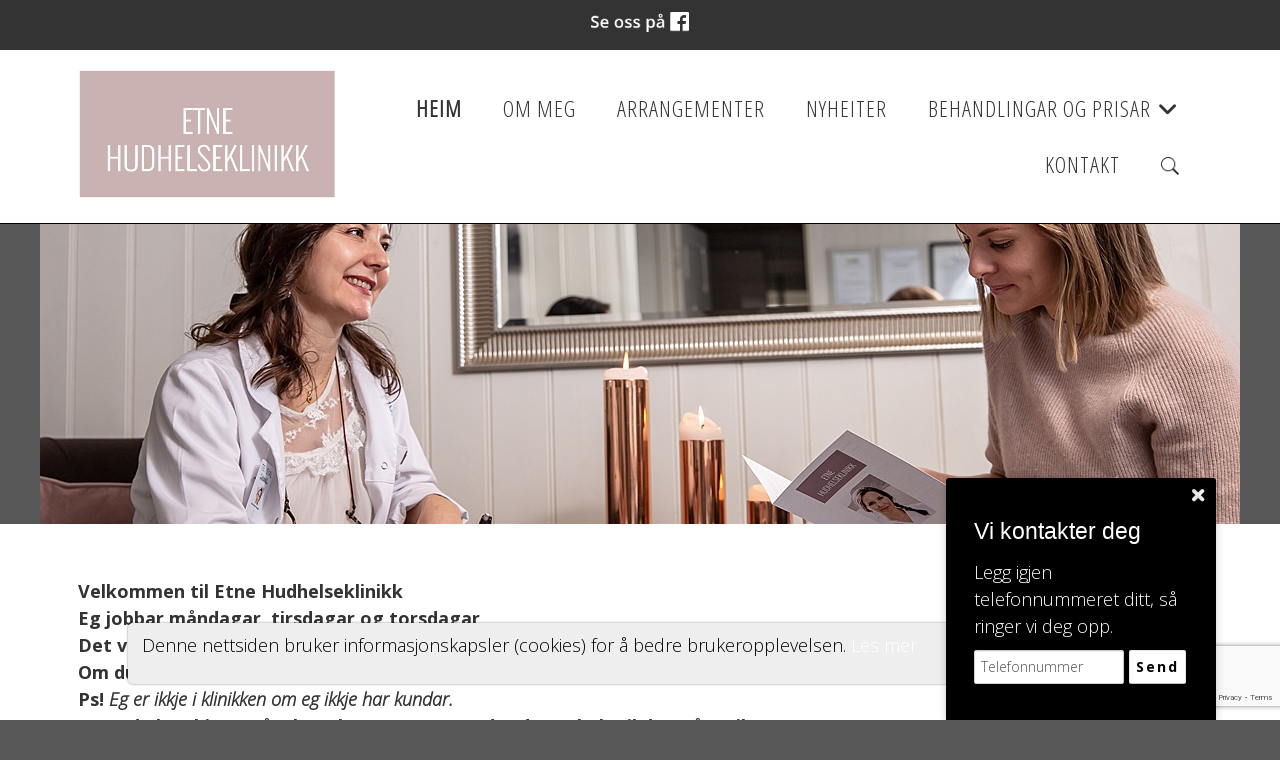

--- FILE ---
content_type: text/html; charset=UTF-8
request_url: https://etnehudhelseklinikk.no/
body_size: 9187
content:
<!DOCTYPE html>
<!--[if lt IE 7]> <html class="no-js ie6" lang="no"> <![endif]-->
<!--[if IE 7]>    <html class="no-js ie7" lang="no"> <![endif]-->
<!--[if IE 8]>    <html class="no-js ie8" lang="no"> <![endif]-->
<!--[if IE 9]>    <html class="ie9" lang="no"> <![endif]-->
<!--[if gt IE 8]><!-->
<html class="no-js" lang="no">
<!--<![endif]-->
<head>
    <script>(function(H){H.className=H.className.replace(/\bno-js\b/,'js')})(document.documentElement)</script>
    <title>Etne Hudhelseklinikk</title>
    <meta name="viewport" content="width=device-width, initial-scale=1.0, minimum-scale=1.0">
    <meta http-equiv="Content-Type" content="text/html; charset=UTF-8">

    <!-- CMS code -->
    
    <meta name="keywords" content="hudhelse,kosmetisk dermatologisk sykepleier, kosmetiske behandlinger,botox,hudpleie,microneedling,Senzie akademiet,elixir,greenpeel">



    <style>
                body {
                padding-top: 50px !important;
        }
                </style>

<link rel="canonical" href="https://etnehudhelseklinikk.no/" />
<meta property="og:description" content="Velkommen til Etne Hudhelseklinikk&nbsp;

Eg jobbar m&aring;ndagar, tirsdagar og torsdagar
Det vil n&aring; ikkje v&aelig;re mogleg &aring; bestille p&aring; online booking.
Om du ynskjer &egrave;in behandling eller treng produkt, send ..."/>
<meta name="description" content="Velkommen til Etne Hudhelseklinikk&nbsp;

Eg jobbar m&aring;ndagar, tirsdagar og torsdagar
Det vil n&aring; ikkje v&aelig;re mogleg &aring; bestille p&aring; online booking.
Om du ynskjer &egrave;in behandling eller treng produkt, send ..."/>
<meta property="og:image" content="https://admin.mekke.no/thumbnail.php?h=1400&img=data/images//2180/nettside1IMG_3213_web,facebook.jpg"/>

<script src="https://ajax.googleapis.com/ajax/libs/jquery/1.12.4/jquery.min.js"></script>
<script src="https://code.jquery.com/jquery-migrate-1.4.1.min.js"></script>
<script src="https://admin.mekke.no/data/templates/master/01/js/bootstrap.min.js"></script>
<script src="https://admin.mekke.no/static/frontend/min/jquery.cycle.all.8d35710b66.js"></script>
<script src="https://admin.mekke.no/static/frontend/min/jquery.cookie.1e3faa7fc4.js"></script>
<script src="https://admin.mekke.no/static/frontend/min/jquery.carouFredSel-6.2.1-packed.72805fb6fa.js"></script>
<script src="https://admin.mekke.no/static/frontend/min/jquery.fancybox.pack.86ef27a7a7.js"></script>
<script src="https://admin.mekke.no/static/frontend/min/jquery.colorbox-min.fbb18aadcd.js"></script>
<script src="https://admin.mekke.no/static/frontend/min/jquery.magnific-popup.7d751993a4.js"></script>
<script src="https://www.google.com/recaptcha/api.js?render=6LcK5rkUAAAAAF8zMQMrhgTlv-2vW3Pwlp0UkSiX" async defer></script>
<script src="https://unpkg.com/imagesloaded@4.1/imagesloaded.pkgd.min.js"></script>
<script src="https://admin.mekke.no/static/frontend/min/mekke.7436b6f337.js"></script>

<link rel="stylesheet" href="https://admin.mekke.no/data/templates/master/01/css/bootstrap.min.css" media="screen">
<link rel="stylesheet" href="https://admin.mekke.no/static/frontend/min/colorbox.08d9e00000.css" media="screen">
<link rel="stylesheet" href="https://admin.mekke.no/frontend/fontawesome/css/fontawesome.css">
<link rel="stylesheet" href="https://admin.mekke.no/frontend/fontawesome/css/brands.css">
<link rel="stylesheet" href="https://admin.mekke.no/frontend/fontawesome/css/solid.css">
<link rel="stylesheet" href="https://admin.mekke.no/frontend/fontawesome/css/regular.css">
<link rel="stylesheet" href="https://admin.mekke.no/frontend/fontawesome/css/v4-font-face.css">
<link rel="stylesheet" href="https://admin.mekke.no/static/frontend/min/jquery.fancybox.c2d1fe1040.css" media="screen">
<link rel="stylesheet" href="https://admin.mekke.no/static/frontend/min/magnific-popup.18680a3e81.css">
<link rel="stylesheet" href="https://admin.mekke.no/static/frontend/min/mekke.6f00d88bdb.css" media="screen">
<link rel="stylesheet" href="https://mekke.no/GlobaleMalFiler/grid-v2.css">
<link rel="stylesheet" href="https://admin.mekke.no/frontend/print.css" media="print">

    <!-- /end CMS code -->


    <!-- jQuery<script type="text/javascript" src="https://admin.mekke.no/data/templates/master/01/js/jquery.js"></script>-->
    <!--<link href="https://admin.mekke.no/data/templates/master/01/css/bootstrap.min.css" media="screen" rel="stylesheet" type="text/css">
    <script type="text/javascript" src="https://admin.mekke.no/data/templates/master/01/js/bootstrap.min.js"></script>-->
    <link href="https://admin.mekke.no/data/templates/master/01/css/master.css?ver=1.2" media="screen" rel="stylesheet" type="text/css">

    <!-- Varianter -->
        <link href="https://admin.mekke.no/data/templates/master/01/css/layout-a.css" media="screen" rel="stylesheet" type="text/css">
    
        <link href="https://admin.mekke.no/data/templates/master/01/css/skin-2.css" media="screen" rel="stylesheet" type="text/css">
    
    
    <!-- CMS configured colors -->
    <style type="text/css">
                    header {
                background-color: #ffffff; /* usercolor1 */
            }
        
                    article {
                background-color: white;
            }
        
                    body {
                background-color: #575757; /* usercolor3 */
            }
            </style>
    <!-- /end CMS configured colors -->

    <!-- SmartMenus jQuery plugin -->
    <script type="text/javascript" src="https://admin.mekke.no/data/templates/master/01/js/smartmenu.jquery.js"></script>

    <!-- SmartMenus jQuery init -->
    <script type="text/javascript">
        $(function() {
            $('#main-menu').smartmenus && $('#main-menu').smartmenus({
                subMenusSubOffsetX: 1,
                subMenusSubOffsetY: -8
            });
        });
    </script>

    <script type="text/javascript" src="https://admin.mekke.no/data/templates/master/01/js/social.js"></script>

    <link rel="preconnect" href="https://fonts.googleapis.com">
    <link rel="preconnect" href="https://fonts.gstatic.com" crossorigin>
    <link href="https://fonts.googleapis.com/css?family=Open+Sans+Condensed:300|Open+Sans:300,300i,700" rel="stylesheet">
    <!-- <link href="https://maxcdn.bootstrapcdn.com/font-awesome/4.6.3/css/font-awesome.min.css" media="screen" rel="stylesheet" type="text/css"> -->

    <!-- HTML5 shim and Respond.js IE8 support of HTML5 elements and media queries -->
    <!--[if lt IE 9]>
        <script src="https://oss.maxcdn.com/html5shiv/3.7.2/html5shiv.min.js"></script>
        <script src="https://oss.maxcdn.com/respond/1.4.2/respond.min.js"></script>
        <link href="https://admin.mekke.no/data/templates/master/01/css/ie.css" media="screen" rel="stylesheet" type="text/css">
    <![endif]-->
    <!-- Custom user code -->
    <!-- Facebook Pixel Code -->
<script>
  !function(f,b,e,v,n,t,s)
  {if(f.fbq)return;n=f.fbq=function(){n.callMethod?
  n.callMethod.apply(n,arguments):n.queue.push(arguments)};
  if(!f._fbq)f._fbq=n;n.push=n;n.loaded=!0;n.version='2.0';
  n.queue=[];t=b.createElement(e);t.async=!0;
  t.src=v;s=b.getElementsByTagName(e)[0];
  s.parentNode.insertBefore(t,s)}(window, document,'script',
  'https://connect.facebook.net/en_US/fbevents.js');
  fbq('init', '366130080817553');
  fbq('track', 'PageView');
</script>
<noscript><img height="1" width="1" style="display:none"
  src="https://www.facebook.com/tr?id=366130080817553&ev=PageView&noscript=1"
/></noscript>
<!-- End Facebook Pixel Code -->

<style>
.container.dark div.span8 {
width: 100% !important;
}

.container.dark div.span4 {
padding: 0 !important;
border: 0 !important;
width: 100% !important;
}

.container.dark div.span4 input,
.container.dark div.span4 textarea {
width: 100% !important;
margin-bottom: 1em;
font: inherit;
padding: .5em;
}
.logo-box2
{

}
.logo-box2 {
   /* margin: 0 auto!important;*/
}
.om-oss-img {
    /* padding: 0px 27px;
display:none; */
}
.t-name { text-align:center; text-transform: uppercase; word-break: break-all;}
.om-oss {
    position: relative !important;;
    color: white;
    padding: 2em 1em 1.5em 1em;
    margin: 0 !important;
bottom: initial;
left: initial;
width: auto;
background: #848688 !important;
background: rgba(0,0,0,.5) !important;
}
div .logo-box img {
    margin: 0!important;
    padding:0!important;
    width:  134px !important;
}
@media screen and (max-width: 769px)
{
.t-name {
   margin-top: 0.7em !important;
}
}
@media screen and (min-width: 769px) and  (max-width: 1200px)
{
.t-name {
text-align: center;
    text-transform: uppercase;
    word-break: normal;
    font-size: 1.3em;
}
}


.btn {background: black; color: white !important; display:inline-block; padding:.5em .75em; border-radius:2px; text-transform:uppercase; letter-spacing:1px; font-weight:bold; }



.btn:hover {background: white; color: black !important; }


</style>
    <!-- /end custom user code -->
</head>
<body class="home-page">
    
<form id="hpedit-login" class="mfp-hide white-popup-block" action="https://admin.mekke.no/start.php" method="POST" style="color: black;">
    <input type="hidden" name="hpedit-login" value="1" />
    <input type="hidden" name="domain" value="2180" />
    <input type="hidden" name="next" value="/" />
    <h2>Logg inn</h2>
    <fieldset style="border: 0;" id="hp-login-fieldset">
        <p>Logg inn med ditt passord for &aring; redigere hjemmesiden!</p>
        <ol>
            <li>
                <input id="password" type="password" name="password" class="textbox">
            </li>
            <li>
                <input type="submit" name="login" value="Logg inn" class="button" style="border: 2px solid gray; border-radius: 2em; background: lightgray !important; color: black !important;">
                <button type="button" class="forgot" style="border: none !important; background: none !important; padding: 0 !important; text-decoration: underline !important; cursor: pointer !important; float: right; font-family: arial, sans-serif; color: black !important;">Glemt passord?</button>
            </li>
        </ol>
    </fieldset>
    <fieldset style="border: 0;" id="hp-forgotpassword-fieldset">
        <p>Skriv inn epostadressen din (må være den som er registrert på Mekke), og trykk på "Send meg passord" for å bli tilsendt nytt passord på epost.</p>
        <ol>
            <li>
                <input type="text" name="email" placeholder="E-postadresse" id="email">
            </li>
            <li>
                <input type="submit" name="forgotpassword" value="Send meg passord" class="button" style="border: 2px solid gray; border-radius: 2em; background: lightgray; color: black;">
                <button type="button" class="cancel" style="border: none !important; background: none !important; padding: 0 !important; text-decoration: underline !important; cursor: pointer !important; float: right; font-family: arial, sans-serif; color: black;">Tilbake</button>
            </li>
        </ol>
    </fieldset>
</form>


    <!--<link rel="stylesheet" href="https://admin.mekke.no/data/templates/master/01/js/magnific-popup.css" integrity="sha256-RdH19s+RN0bEXdaXsajztxnALYs/Z43H/Cdm1U4ar24=" crossorigin="anonymous" />
    <script src="https://admin.mekke.no/data/templates/master/01/js/jquery.magnific-popup.min.js" integrity="sha256-P93G0oq6PBPWTP1IR8Mz/0jHHUpaWL0aBJTKauisG7Q=" crossorigin="anonymous"></script>-->

    <!--[if lt IE 9]>
    <div class="ie-warning" style="">
    <i class="fa fa-exclamation-triangle" aria-hidden="true"></i>
    Din nettleser er <b>utdatert</b>, og nettstedet kan se rart ut. <a href="https://www.google.no/chrome/browser/desktop/">Her kan du oppdatere nettleseren din.</a>
    </div>
    <![endif]-->

    <p class="usability-skiptocontent"><a href="#article">Hopp til innhold</a></p>

    <!-- Topbar -->
    <section class="topbar">
        <div class="container">
            <!-- Toggle cart -->
            
            <div class="cart-area cart-empty">
                <button class="cart-toggle">
                    <span class="cart-icon fa fa-shopping-cart"></span>
                    <span class="cart-number">0</span>
                </button>
                <a href="/ordrebestilling.html" class="cart-checkout-link">Til kassen: kr 0</a>
            </div>
            <!-- /Toggle cart -->

            <!-- Cart -->
            <div class="cart-box">
                <!-- #cart -->
                <div id="cart" class="collapsable empty" style="display: none;">
    <div>
                </div>
        <div class="short_info">
            <div>
                <span class="inneholder">Inneholder </span>
                                    <span class="antall tom">ingen</span> varer
                                                    for totalt <span class="kr">kr </span><span class="sum">0.00</span>
                            </div>
            <div class="linker">
                <a href="#" id="toggle_cart">Vis handlevogn</a>
                eller
                                    <a href="/ordrebestilling.html">g&aring; til kassen</a>
                            </div>
        </div>
        <ul id="inline_cart">
                            <li><strong>Handlevognen er tom</strong></li>
                    </ul>
</div>
                <!-- /#cart -->
            </div><!-- /.cart-box -->
            <!-- /Cart -->
        </div><!-- .container -->
    </section><!-- .topbar -->

    
    <!-- Header -->
    <header class="">
        <div class="container">
            <div class="hgroup">
                
                                    <a href="/"><img src="https://admin.mekke.no/data/logos/2180.jpg?96dd5d6be3dc647c445b7b6be3b7f1fc" alt="Etne Hudhelseklinikk" class="hgroup-logo" ></a>
                
                            </div>

            <nav id="main-nav" role="navigation">
                <!-- Mobile menu toggle button (hamburger/x icon) -->
                <input id="main-menu-state" type="checkbox" />

                <label class="main-menu-btn" for="main-menu-state">
                    <span class="main-menu-btn-icon"></span> <!--Toggle main menu visibility-->
                    <span class="menu-text">Meny</span>
                </label>

                                    <a href="#" id="searchtoggle-mobile" class="searchtoggle search-toggle-mobile"><span class="icon-search">S&oslash;k</span></a>
                
                <ul id="main-menu" class="menu">
                    
        <li class="menu-selected menu-first">
            <a
                href="/"
                                alt="Heim"
            >
                                    Heim                            </a>

                    </li>

                
        <li class=" ">
            <a
                href="/om-meg-18786s.html"
                                alt="Om meg"
            >
                                    Om meg                            </a>

                    </li>

                
        <li class=" ">
            <a
                href="/arrangementer.html"
                                alt="Arrangementer"
            >
                                    Arrangementer                            </a>

                    </li>

                
        <li class=" ">
            <a
                href="/artikler.html"
                                alt="Nyheiter"
            >
                                    Nyheiter                            </a>

                    </li>

                
        <li class=" ">
            <a
                href="/behandlingar-og-prisar-26586s.html"
                                alt="Behandlingar og prisar"
            >
                                    Behandlingar og prisar                            </a>

                        <ul>
                
        <li class=" ">
            <a
                href="/hudpleie-18796s.html"
                                alt="Hudpleie"
            >
                                    Hudpleie                            </a>

                    </li>

                
        <li class=" ">
            <a
                href="/zo-skin-health-34905s.html"
                                alt="ZO Skin Health"
            >
                                    ZO Skin Health                            </a>

                    </li>

                
        <li class=" ">
            <a
                href="/green-peel-18835s.html"
                                alt="Green Peel®"
            >
                                    Green Peel®                            </a>

                    </li>

                
        <li class=" ">
            <a
                href="/esthemax-hydrojelly-mask-34513s.html"
                                alt="Esthemax Hydrojelly mask"
            >
                                    Esthemax Hydrojelly mask                            </a>

                    </li>

                
        <li class=" ">
            <a
                href="/dermapen-19253s.html"
                                alt="Dermapen"
            >
                                    Dermapen                            </a>

                    </li>

                
        <li class=" ">
            <a
                href="/ipl-lysbehandling-23152s.html"
                                alt="IPL lysbehandling"
            >
                                    IPL lysbehandling                            </a>

                    </li>

                
        <li class=" ">
            <a
                href="/harfjerning-med-ipl-28627s.html"
                                alt="Hårfjerning med IPL"
            >
                                    Hårfjerning med IPL                            </a>

                    </li>

                
        <li class=" ">
            <a
                href="/skinbooster-27345s.html"
                                alt="Skinbooster"
            >
                                    Skinbooster                            </a>

                    </li>

                
        <li class=" ">
            <a
                href="/plasmapen-23212s.html"
                                alt="Plasmapen"
            >
                                    Plasmapen                            </a>

                    </li>

                            </ul>
                    </li>

                
        <li class=" ">
            <a
                href="/kontakt-26587s.html"
                                alt="Kontakt"
            >
                                    Kontakt                            </a>

                    </li>

                                                            <li class="menu-item-search-toggle">
                            <button id="searchtoggle" class="searchtoggle search-toggle-desktop">
                                <span class="icon-search">S&oslash;k</span>
                            </button>
                        </li>
                                    </ul>
            </nav>
        </div><!-- /.container -->

        <div class="container">
                            <!-- Search -->
                <div id="searchbar" class="searchbar">
                    <form method="GET" action="/search">
                        <button type="submit" id="searchsubmit" class="icon-search" value="S&oslash;k"></button>
                        <input type="text" name="search" id="s" placeholder="Hva leter du etter?" autocomplete="off">
                    </form>
                </div>
                <!-- /searchbar -->
                    </div><!-- /.container -->

            </header>
    <!-- /Header -->

    <!-- Hero -->
        <div class="
        hero-wrapper
            " style="
        min-height: 300px;
        height: 300px;
    ">
        <div class="edit_warning header"></div>
        <section class="hero"></section>
        <style>
                        /*@media (max-width: 480px) {
                .hero-wrapper .hero {
                    background-image: url(https://admin.mekke.no/thumbnail.php?w=480&img=/data/images//2180/nettside1IMG_3213_web,facebook.jpg) !important;
                }
            }

            @media (min-width: 481px) {*/
                .hero-wrapper .hero {
                    background-image: url(https://admin.mekke.no/data/images//2180/nettside1IMG_3213_web,facebook.jpg) !important;
                }
            /*}*/
        </style>

            </div>
<!-- /Hero -->

<div class="clearfix"></div>

    <article>
        <div class="container">
                            <!-- Sidebar layout -->
                <!-- Content start-->
                <div><strong>Velkommen til Etne Hudhelseklinikk </strong></div>
<div><strong></strong></div>
<div><strong>Eg jobbar måndagar, tirsdagar og torsdagar</strong></div>
<div><strong>Det vil nå ikkje være mogleg å bestille på online booking.</strong></div>
<div><strong><strong>Om du ynskjer èin behandling eller treng produkt, send meg ein melding, så ordnar eg det.</strong></strong>
<div><strong>Ps! <em>Eg er ikkje i klinikken om eg ikkje har kundar.</em></strong></div>
<div><strong>Hugs du kan kjøpe gåvekort hos meg. Eg sender det enkelt til deg på mail.</strong></div>
<div><strong>(Eg har ikkje lenger behandlingar med bare vipper, bryn og voksing lenger, men det er mogleg å bestille dette i ein hudbehandling)</strong></div>
</div>
<p><a href="mailto:hei@ninakristinhaugen.no"><b>Mail: hei@ninakristinhaugen.no</b></a></p>
<p><b>Mobil: 91113304</b></p>
<p><b>Gå inn på NYHEITER og les om:</b></p>
<p><b>Hypnoterapi og EFT</b></p>
<p><b>Bemer terapi</b></p>
<div><strong><img src="https://admin.mekke.no/thumbnail.php?img=/data/images/2180/IMG_0825_web%2Cfacebook.jpg&amp;h=1200&amp;w=800" alt="" width="800" height="1200" class="z00m" data-mce-thumbnailer="true"></strong></div>
<div><strong></strong></div>
<div><strong>Eg har brukt Bemer elektromagnet terapi sidan 11. august 2025. Det har virka slik at eg har fått meir energi, mindre vondt i korsrygg og så får eg ikkje "gangsperr" etter trening. </strong></div>
<div></div>
<div></div>
<div><strong>Eg er også byrja på Hypnoterapi utdanning. <br>Her kan du lese om kva det er:</strong></div>
<div><strong><a href="https://hypnoseakademiet.no/vare-kurs/hypnoterapi-utdanning/" title="Hypnoterapi">https://hypnoseakademiet.no</a></strong></div>
<div><strong>EG GLEDAR MEG TIL NYE ERFARINGAR OG PÅFYLL AV NY KUNNSKAP</strong></div>
<div>
<div></div>
<div><strong>Ta kontakt om det er noko du kan være interessert i å vite meir om</strong></div>
</div>
<div><strong></strong></div>
<h5><img src="https://admin.mekke.no/thumbnail.php?img=/data/images/2180/IMG_3703_web%2Cfacebook.jpg&amp;h=800&amp;w=1200" alt="" width="1200" height="800" class="z00m" data-mce-thumbnailer="true"></h5>
<p></p>
<p></p>
<p><strong>          </strong></p>
<p>Ynskjer du profesjonell rettleiing for din hud? Bestill ein konsultasjonstime, slik at me kan finne den beste behandlinga og dei beste produkta for deg.   </p>
<p>Etne Hudhelseklinikk har produktmerka:</p>
<p><a href="/zo-skin-health-34905s.html"><strong>ZO Skin Health</strong></a></p>
<p><a href="https://faceformula.no/nb"><strong>FACE FORMULA (tidligare Elixir)</strong></a></p>
<p><strong><a href="/Dr_Schrammek_og_Green_Peel-18830s.html" target="_blank" rel="noopener">Dr. Schrammek og Green Peel</a></strong></p>
<p><strong><a href="/esthemax-hydrojelly-mask-34513s.html">Esthemax Hydrojelly mask</a></strong></p>
<p><strong><a href="/profhilo-27345s.html">Profhilo/Jalupro/Restylane</a></strong></p>
<p><strong><a href="/dermapen-19253s.html">Dermapen4</a></strong></p>
<p><strong>Rynkebehandling </strong>(ta kontakt for info)</p>
<p></p>
<p><br><strong></strong><strong>EG GLEDAR MEG TIL Å SJÅ DEG:)</strong>                                                                                                                                                               </p>
<pre class="span4">                                  </pre>
<p><strong>                    </strong></p>
<p><br><br></p>
<p>                                                  </p>
<p></p>
<p> </p>
<p></p>
<p></p>
<p></p>
<p></p>
<p></p>
<p></p>
<p></p>
<p><strong></strong></p>
<p><strong>                                                      <br> </strong>     </p>
<blockquote></blockquote>
<div class="row-fluid">
<div class="span4">
<p></p>
</div>
<div class="span4">
<p>        </p>
</div>
</div><div style="clear: both;"></div><div id="social_wrap" style="margin-top: 2em;"><a href="#" onclick="$('#tipsvenn').toggle(); return false">Del denne siden med andre!</a><br>


<div id="tipsvenn" style="display: none;">
    <form action="/post/tipsvenn" method="POST">
        <input type="hidden" name="return_to" value="/">
        <input type="hidden" name="kapsja" value="nono" id="tipsvenn_kapsja" />
        <table border="0" cellspacing="3" cellpadding="3">
            <tr>
                <td><label for="tips_fra_navn">Ditt navn:</label></td>
                <td><input type="text" id="tips_fra_navn" name="fra_navn" value="" style="width: 130px; border: 1px solid gray;"></td>
            </tr>
            <tr>
                <td><label for="tips_fra_epost">Din epost:</label></td>
                <td><input type="text" id="tips_fra_epost" name="fra_epost" value="" style="width: 130px; border: 1px solid gray;"></td>
            </tr>
            <tr>
                <td><label for="tips_til_navn">Mottakers navn:</label></td>
                <td><input type="text" id="tips_til_navn" name="til_navn" value="" style="width: 130px; border: 1px solid gray;"></td>
            </tr>
            <tr>
                <td><label for="tips_til_epost">Mottakers epost:</label></td>
                <td><input type="text" id="tips_til_epost" name="til_epost" value="" style="width: 130px; border: 1px solid gray;"></td>
            </tr>
        </table>
        <input type="hidden" name="action" value="tipsvenn">
        <input type="submit" name="btn_tipsvenn" value="Tips venn!">

        <input type="hidden" name="recaptcha-token" class="recaptcha-token" value="" />
    </form>

    <script type="text/javascript">
        document.getElementById('tipsvenn_kapsja').value = 'yesyes';
    </script>
</div>
<br><a href="https://www.facebook.com/share.php?u=https%3A%2F%2Fetnehudhelseklinikk.no%2F"><img src="https://admin.mekke.no/share_facebook.jpg" alt="Share on Facebook" style="border: 0; width:20px;"></a><iframe src="https://www.facebook.com/plugins/like.php?href=https%3A%2F%2Fetnehudhelseklinikk.no%2F&amp;locale=nb_NO&amp;layout=standard&amp;show_faces=true&amp;width=450&amp;action=like&amp;colorscheme=light&amp;height=80" scrolling="no" frameborder="0" style="border:none; overflow:hidden; width:450px; height:24px;" allowTransparency="true"></iframe></div><div id="contactbox-wrapper" style="display:none;">
    <div id="contactbox-contact" class="fixed" style="display: block;">
        <img src="https://admin.mekke.no/graphics/close.png" alt="Lukk" id="contactbox-close" width="13" height="13" />
        <h2>Vi kontakter deg</h2>
        <label for="contact_phone" class="contactbox-contact_phone_label">Legg igjen telefonnummeret ditt, så ringer vi deg opp.</label>
        <form id="contactbox-contactform_small">
            <input type="text" name="contactbox-contact_phone" id="contactbox-contact_phone" placeholder="Telefonnummer" />
            <input type="hidden" name="from_page" id="from_page" value="/" />
            <input id="contactbox-sendnow" type="submit" class="submit" value="Send" />
            <input type="hidden" id="kakemums" name="kakemums" value="no" />
            <input type="hidden" name="recaptcha-token" class="recaptcha-token" value="" />
        </form>
    </div>
    <div id="contactbox-contact_show" class="fixed" style="display: none;">
        <img src="https://admin.mekke.no/graphics/slide_up.png" alt="Vis skjema" />
    </div>
</div>
<div id="topline" style="display: block;">
        <div id="facebook_toggle-wrapper">
        <input name="facebook" id="facebook-toggle" type="button" value="Facebook" />

        <div id="facebookwrapper">
            <iframe id="facebook-iframe" src="https://www.facebook.com/plugins/likebox.php?href=https://www.facebook.com/Etne-Hudhelseklinikk-Nina-K-Haugen-Kosmetisk-dermatologisk-sjukepleiar-1652909864940583/likes&amp;width&amp;height=395&amp;colorscheme=light&amp;show_faces=false&amp;header=false&amp;stream=true&amp;show_border=false&amp;appId=550189675002291" scrolling="no" frameborder="0" style="border:none; overflow:hidden; height:395px;" allowTransparency="true" onload="console.log('Feed loaded'); check_feed_loaded()"></iframe>
            <div id="fallback-link" style="display: none;">
                <p>Klarte ikke å laste inn Facebook-feeden.<br /><a href="https://www.facebook.com/Etne-Hudhelseklinikk-Nina-K-Haugen-Kosmetisk-dermatologisk-sjukepleiar-1652909864940583/likes" target="_blank">Klikk her for å gå til Facebook-siden vår!</a></p>
            </div>
        </div>
    </div>
    <script type="text/javascript">
        function check_feed_loaded() {
                let iframe = document.getElementById("facebook-iframe");
                let fallback_link = document.getElementById("fallback-link");
                let content_loaded = false;

                try {
                        let iframe_content = iframe.contentDocument || iframe.contentWindow.document;
                        content_loaded = iframe_content && iframe_content.body.innerHTML !== "";
                    } catch(e) {
                        content_loaded = true; /* error due to attempted CORS access, which means the iframe is loaded successfully */
                }

                if (!content_loaded) {
                        iframe.style.display = "none";
                        fallback_link.style.display = "block";
                        //console.log("Couldn't load iframe");
                    } else {
                        iframe.style.display = "block";
                        fallback_link.style.display = "none";
                        //console.log("Loaded iframe successfully");
                }
        }

        check_feed_loaded();
        setTimeout(check_feed_loaded, 2000);
        setTimeout(check_feed_loaded, 5000);
    </script>
        </div>

                <!-- Content end -->
                <!-- / Sidebar layout -->
                    </div><!-- /.container -->
    </article>

    <!-- Footer -->
    <footer>
        <div class="container">
            <div class="row-fluid" itemscope itemtype="http://schema.org/LocalBusiness">
                                    <div class="span3 profile">
                        <address>
                            <i class="fa fa-home" aria-hidden="true"></i>
                            <span itemprop="name">Etne Hudhelseklinikk</span><br />                            <span itemprop="streetAddress">Haugen</span><br />                            <span itemprop="addressRegion">5590 Etne</span>

                            
                            
                            <br /><br />Org. 915468926                        </address>
                    </div>
                
                                    <div class="span3 footercontact">
                        <address>
                            <i class="fa fa-phone" aria-hidden="true"></i>
                            <span itemprop="telephone" class="phone"><a href="tel:004791113304">004791113304</a></span>                                                    </address>
                    </div>
                
                                    <div class="span3">
                        <address>
                            <i class="fa fa-envelope" aria-hidden="true"></i>
                            <span itemprop="email" class="email"><a href="mailto:hei@ninakristinhaugen.no">hei@ninakristinhaugen.no</a></span>                                                    </address>
                    </div>
                
                <div class="span3">
                                            <button name="social" id="socialTrigger"><i class="fa fa-share-square" aria-hidden="true"></i> Del nettside</button>
                    					<div class="logo_footer" style="display: none;"><a href="/"><img itemprop="image" src="https://admin.mekke.no/data/logos/2180.jpg?96dd5d6be3dc647c445b7b6be3b7f1fc" alt="Etne Hudhelseklinikk" class="hgroup-logo" ></a></div>
                </div>
            </div>
        </div><!-- /.container -->





    </footer>
    <!-- /Footer -->



        <div class="cookie-banner" style="display: none">
        <p>Denne nettsiden bruker informasjonskapsler (cookies) for å bedre brukeropplevelsen. <a href="/personvernpolicy.html">Les mer</a></p>
        <button class="cookie-close">Jeg forstår!</button>
    </div>

    <script type="text/javascript">
        if (localStorage.getItem('cookieSeen') != 'shown') {
            $('.cookie-banner').delay(1000).fadeIn();
        }
        
        $('.cookie-close').click(function() {
                localStorage.setItem('cookieSeen','shown');
                $('.cookie-banner').fadeOut();
        });
    </script>


        <div class="mekke-privacy">
        <p style="font-size: .8em; margin-bottom: 2em"><a href="/personvernpolicy.html" class="personvernlink">Personvernerkl&aelig;ring</a></p>
    </div>

    

            <div class="mekke-credit">
            <p style="font-size: .8em; margin-bottom: 2em">
                <a id="hpedit-login-a" class="popup-with-form" href="#hpedit-login">Logg inn</a>
            </p>
        </div>
    


    <script type="text/javascript">
    $(function(){
        var $searchbar  = $('#searchbar');

        $('.searchtoggle').on('click', function(e) {
            e.preventDefault();

            var $searchlink = $(this).find('span');

            if (!$searchbar.is(":visible")) {
                // if invisible we switch the icon to appear collapsable
                $searchlink.removeClass('icon-search-plus').addClass('icon-search-minus');
            } else {
                // if visible we switch the icon to appear as a toggle
                $searchlink.removeClass('icon-search-minus').addClass('icon-search-plus');
            }

            $searchbar.slideToggle(300, function(){
                // callback after search bar animation
            });
        });

        $('#searchform').submit(function(e){
            e.preventDefault(); // stop form submission
        });
    });
    </script>

    <script type="text/javascript">
        $(".cart-toggle").click(function(){
            $(".cart-box").slideToggle(300);
        });

        $(".login-toggle").click(function(){
            $(".login-box").slideToggle(300);
        });

        $('a img').parent('a').addClass('image_link');
    </script>

    <script type="text/javascript">
        $('[placeholder]').focus(function() {
            var input = $(this);
            if (input.val() == input.attr('placeholder')) {
                input.val('');
                input.removeClass('mekke_placeholder');
            }
        }).blur(function() {
            var input = $(this);
            if (input.val() == '' || input.val() == input.attr('placeholder')) {
                input.addClass('mekke_placeholder');
                input.val(input.attr('placeholder'));
            }
        }).blur().parents('form').submit(function() {
            $(this).find('[placeholder]').each(function() {
                var input = $(this);
                if (input.val() == input.attr('placeholder')) {
                    input.val('');
                }
            })
        });
    </script>
    <!-- /Scripts -->


    <!-- CMS code -->
    <!-- Put stuff here -->
<style>
.mekke_article .image img {
    max-width: 400px !important;
}
h1,h2,h3,h4,h5,h6{font-family: 'Roboto', sans-serif;}
.mekke_article h2 {
    font-size: 1em;
}
.skjema {
    border: 1px dashed #eee;
    padding: 10px;
}
p.error_message.required_reminder {
    display: none;
}
.mekkeform label, .mekkeform input[type="checkbox"] {
 
    display: inline !important;
}
header {
    border-bottom: 1px solid black;
}
footer {color: white;}
a[href="/personvernpolicy.html"] {
    color: white;
}
.hero-wrapper .hero {
    background: url() no-repeat bottom center;
}

@media screen and (min-width: 769px)
{
.hero-wrapper .hero {
    background-position: center 70%!important;
}
}
</style>    <!-- /end CMS code -->

    
</body>
</html>


--- FILE ---
content_type: text/html; charset=utf-8
request_url: https://www.google.com/recaptcha/api2/anchor?ar=1&k=6LcK5rkUAAAAAF8zMQMrhgTlv-2vW3Pwlp0UkSiX&co=aHR0cHM6Ly9ldG5laHVkaGVsc2VrbGluaWtrLm5vOjQ0Mw..&hl=en&v=PoyoqOPhxBO7pBk68S4YbpHZ&size=invisible&anchor-ms=20000&execute-ms=30000&cb=rm7q47e77ylq
body_size: 48771
content:
<!DOCTYPE HTML><html dir="ltr" lang="en"><head><meta http-equiv="Content-Type" content="text/html; charset=UTF-8">
<meta http-equiv="X-UA-Compatible" content="IE=edge">
<title>reCAPTCHA</title>
<style type="text/css">
/* cyrillic-ext */
@font-face {
  font-family: 'Roboto';
  font-style: normal;
  font-weight: 400;
  font-stretch: 100%;
  src: url(//fonts.gstatic.com/s/roboto/v48/KFO7CnqEu92Fr1ME7kSn66aGLdTylUAMa3GUBHMdazTgWw.woff2) format('woff2');
  unicode-range: U+0460-052F, U+1C80-1C8A, U+20B4, U+2DE0-2DFF, U+A640-A69F, U+FE2E-FE2F;
}
/* cyrillic */
@font-face {
  font-family: 'Roboto';
  font-style: normal;
  font-weight: 400;
  font-stretch: 100%;
  src: url(//fonts.gstatic.com/s/roboto/v48/KFO7CnqEu92Fr1ME7kSn66aGLdTylUAMa3iUBHMdazTgWw.woff2) format('woff2');
  unicode-range: U+0301, U+0400-045F, U+0490-0491, U+04B0-04B1, U+2116;
}
/* greek-ext */
@font-face {
  font-family: 'Roboto';
  font-style: normal;
  font-weight: 400;
  font-stretch: 100%;
  src: url(//fonts.gstatic.com/s/roboto/v48/KFO7CnqEu92Fr1ME7kSn66aGLdTylUAMa3CUBHMdazTgWw.woff2) format('woff2');
  unicode-range: U+1F00-1FFF;
}
/* greek */
@font-face {
  font-family: 'Roboto';
  font-style: normal;
  font-weight: 400;
  font-stretch: 100%;
  src: url(//fonts.gstatic.com/s/roboto/v48/KFO7CnqEu92Fr1ME7kSn66aGLdTylUAMa3-UBHMdazTgWw.woff2) format('woff2');
  unicode-range: U+0370-0377, U+037A-037F, U+0384-038A, U+038C, U+038E-03A1, U+03A3-03FF;
}
/* math */
@font-face {
  font-family: 'Roboto';
  font-style: normal;
  font-weight: 400;
  font-stretch: 100%;
  src: url(//fonts.gstatic.com/s/roboto/v48/KFO7CnqEu92Fr1ME7kSn66aGLdTylUAMawCUBHMdazTgWw.woff2) format('woff2');
  unicode-range: U+0302-0303, U+0305, U+0307-0308, U+0310, U+0312, U+0315, U+031A, U+0326-0327, U+032C, U+032F-0330, U+0332-0333, U+0338, U+033A, U+0346, U+034D, U+0391-03A1, U+03A3-03A9, U+03B1-03C9, U+03D1, U+03D5-03D6, U+03F0-03F1, U+03F4-03F5, U+2016-2017, U+2034-2038, U+203C, U+2040, U+2043, U+2047, U+2050, U+2057, U+205F, U+2070-2071, U+2074-208E, U+2090-209C, U+20D0-20DC, U+20E1, U+20E5-20EF, U+2100-2112, U+2114-2115, U+2117-2121, U+2123-214F, U+2190, U+2192, U+2194-21AE, U+21B0-21E5, U+21F1-21F2, U+21F4-2211, U+2213-2214, U+2216-22FF, U+2308-230B, U+2310, U+2319, U+231C-2321, U+2336-237A, U+237C, U+2395, U+239B-23B7, U+23D0, U+23DC-23E1, U+2474-2475, U+25AF, U+25B3, U+25B7, U+25BD, U+25C1, U+25CA, U+25CC, U+25FB, U+266D-266F, U+27C0-27FF, U+2900-2AFF, U+2B0E-2B11, U+2B30-2B4C, U+2BFE, U+3030, U+FF5B, U+FF5D, U+1D400-1D7FF, U+1EE00-1EEFF;
}
/* symbols */
@font-face {
  font-family: 'Roboto';
  font-style: normal;
  font-weight: 400;
  font-stretch: 100%;
  src: url(//fonts.gstatic.com/s/roboto/v48/KFO7CnqEu92Fr1ME7kSn66aGLdTylUAMaxKUBHMdazTgWw.woff2) format('woff2');
  unicode-range: U+0001-000C, U+000E-001F, U+007F-009F, U+20DD-20E0, U+20E2-20E4, U+2150-218F, U+2190, U+2192, U+2194-2199, U+21AF, U+21E6-21F0, U+21F3, U+2218-2219, U+2299, U+22C4-22C6, U+2300-243F, U+2440-244A, U+2460-24FF, U+25A0-27BF, U+2800-28FF, U+2921-2922, U+2981, U+29BF, U+29EB, U+2B00-2BFF, U+4DC0-4DFF, U+FFF9-FFFB, U+10140-1018E, U+10190-1019C, U+101A0, U+101D0-101FD, U+102E0-102FB, U+10E60-10E7E, U+1D2C0-1D2D3, U+1D2E0-1D37F, U+1F000-1F0FF, U+1F100-1F1AD, U+1F1E6-1F1FF, U+1F30D-1F30F, U+1F315, U+1F31C, U+1F31E, U+1F320-1F32C, U+1F336, U+1F378, U+1F37D, U+1F382, U+1F393-1F39F, U+1F3A7-1F3A8, U+1F3AC-1F3AF, U+1F3C2, U+1F3C4-1F3C6, U+1F3CA-1F3CE, U+1F3D4-1F3E0, U+1F3ED, U+1F3F1-1F3F3, U+1F3F5-1F3F7, U+1F408, U+1F415, U+1F41F, U+1F426, U+1F43F, U+1F441-1F442, U+1F444, U+1F446-1F449, U+1F44C-1F44E, U+1F453, U+1F46A, U+1F47D, U+1F4A3, U+1F4B0, U+1F4B3, U+1F4B9, U+1F4BB, U+1F4BF, U+1F4C8-1F4CB, U+1F4D6, U+1F4DA, U+1F4DF, U+1F4E3-1F4E6, U+1F4EA-1F4ED, U+1F4F7, U+1F4F9-1F4FB, U+1F4FD-1F4FE, U+1F503, U+1F507-1F50B, U+1F50D, U+1F512-1F513, U+1F53E-1F54A, U+1F54F-1F5FA, U+1F610, U+1F650-1F67F, U+1F687, U+1F68D, U+1F691, U+1F694, U+1F698, U+1F6AD, U+1F6B2, U+1F6B9-1F6BA, U+1F6BC, U+1F6C6-1F6CF, U+1F6D3-1F6D7, U+1F6E0-1F6EA, U+1F6F0-1F6F3, U+1F6F7-1F6FC, U+1F700-1F7FF, U+1F800-1F80B, U+1F810-1F847, U+1F850-1F859, U+1F860-1F887, U+1F890-1F8AD, U+1F8B0-1F8BB, U+1F8C0-1F8C1, U+1F900-1F90B, U+1F93B, U+1F946, U+1F984, U+1F996, U+1F9E9, U+1FA00-1FA6F, U+1FA70-1FA7C, U+1FA80-1FA89, U+1FA8F-1FAC6, U+1FACE-1FADC, U+1FADF-1FAE9, U+1FAF0-1FAF8, U+1FB00-1FBFF;
}
/* vietnamese */
@font-face {
  font-family: 'Roboto';
  font-style: normal;
  font-weight: 400;
  font-stretch: 100%;
  src: url(//fonts.gstatic.com/s/roboto/v48/KFO7CnqEu92Fr1ME7kSn66aGLdTylUAMa3OUBHMdazTgWw.woff2) format('woff2');
  unicode-range: U+0102-0103, U+0110-0111, U+0128-0129, U+0168-0169, U+01A0-01A1, U+01AF-01B0, U+0300-0301, U+0303-0304, U+0308-0309, U+0323, U+0329, U+1EA0-1EF9, U+20AB;
}
/* latin-ext */
@font-face {
  font-family: 'Roboto';
  font-style: normal;
  font-weight: 400;
  font-stretch: 100%;
  src: url(//fonts.gstatic.com/s/roboto/v48/KFO7CnqEu92Fr1ME7kSn66aGLdTylUAMa3KUBHMdazTgWw.woff2) format('woff2');
  unicode-range: U+0100-02BA, U+02BD-02C5, U+02C7-02CC, U+02CE-02D7, U+02DD-02FF, U+0304, U+0308, U+0329, U+1D00-1DBF, U+1E00-1E9F, U+1EF2-1EFF, U+2020, U+20A0-20AB, U+20AD-20C0, U+2113, U+2C60-2C7F, U+A720-A7FF;
}
/* latin */
@font-face {
  font-family: 'Roboto';
  font-style: normal;
  font-weight: 400;
  font-stretch: 100%;
  src: url(//fonts.gstatic.com/s/roboto/v48/KFO7CnqEu92Fr1ME7kSn66aGLdTylUAMa3yUBHMdazQ.woff2) format('woff2');
  unicode-range: U+0000-00FF, U+0131, U+0152-0153, U+02BB-02BC, U+02C6, U+02DA, U+02DC, U+0304, U+0308, U+0329, U+2000-206F, U+20AC, U+2122, U+2191, U+2193, U+2212, U+2215, U+FEFF, U+FFFD;
}
/* cyrillic-ext */
@font-face {
  font-family: 'Roboto';
  font-style: normal;
  font-weight: 500;
  font-stretch: 100%;
  src: url(//fonts.gstatic.com/s/roboto/v48/KFO7CnqEu92Fr1ME7kSn66aGLdTylUAMa3GUBHMdazTgWw.woff2) format('woff2');
  unicode-range: U+0460-052F, U+1C80-1C8A, U+20B4, U+2DE0-2DFF, U+A640-A69F, U+FE2E-FE2F;
}
/* cyrillic */
@font-face {
  font-family: 'Roboto';
  font-style: normal;
  font-weight: 500;
  font-stretch: 100%;
  src: url(//fonts.gstatic.com/s/roboto/v48/KFO7CnqEu92Fr1ME7kSn66aGLdTylUAMa3iUBHMdazTgWw.woff2) format('woff2');
  unicode-range: U+0301, U+0400-045F, U+0490-0491, U+04B0-04B1, U+2116;
}
/* greek-ext */
@font-face {
  font-family: 'Roboto';
  font-style: normal;
  font-weight: 500;
  font-stretch: 100%;
  src: url(//fonts.gstatic.com/s/roboto/v48/KFO7CnqEu92Fr1ME7kSn66aGLdTylUAMa3CUBHMdazTgWw.woff2) format('woff2');
  unicode-range: U+1F00-1FFF;
}
/* greek */
@font-face {
  font-family: 'Roboto';
  font-style: normal;
  font-weight: 500;
  font-stretch: 100%;
  src: url(//fonts.gstatic.com/s/roboto/v48/KFO7CnqEu92Fr1ME7kSn66aGLdTylUAMa3-UBHMdazTgWw.woff2) format('woff2');
  unicode-range: U+0370-0377, U+037A-037F, U+0384-038A, U+038C, U+038E-03A1, U+03A3-03FF;
}
/* math */
@font-face {
  font-family: 'Roboto';
  font-style: normal;
  font-weight: 500;
  font-stretch: 100%;
  src: url(//fonts.gstatic.com/s/roboto/v48/KFO7CnqEu92Fr1ME7kSn66aGLdTylUAMawCUBHMdazTgWw.woff2) format('woff2');
  unicode-range: U+0302-0303, U+0305, U+0307-0308, U+0310, U+0312, U+0315, U+031A, U+0326-0327, U+032C, U+032F-0330, U+0332-0333, U+0338, U+033A, U+0346, U+034D, U+0391-03A1, U+03A3-03A9, U+03B1-03C9, U+03D1, U+03D5-03D6, U+03F0-03F1, U+03F4-03F5, U+2016-2017, U+2034-2038, U+203C, U+2040, U+2043, U+2047, U+2050, U+2057, U+205F, U+2070-2071, U+2074-208E, U+2090-209C, U+20D0-20DC, U+20E1, U+20E5-20EF, U+2100-2112, U+2114-2115, U+2117-2121, U+2123-214F, U+2190, U+2192, U+2194-21AE, U+21B0-21E5, U+21F1-21F2, U+21F4-2211, U+2213-2214, U+2216-22FF, U+2308-230B, U+2310, U+2319, U+231C-2321, U+2336-237A, U+237C, U+2395, U+239B-23B7, U+23D0, U+23DC-23E1, U+2474-2475, U+25AF, U+25B3, U+25B7, U+25BD, U+25C1, U+25CA, U+25CC, U+25FB, U+266D-266F, U+27C0-27FF, U+2900-2AFF, U+2B0E-2B11, U+2B30-2B4C, U+2BFE, U+3030, U+FF5B, U+FF5D, U+1D400-1D7FF, U+1EE00-1EEFF;
}
/* symbols */
@font-face {
  font-family: 'Roboto';
  font-style: normal;
  font-weight: 500;
  font-stretch: 100%;
  src: url(//fonts.gstatic.com/s/roboto/v48/KFO7CnqEu92Fr1ME7kSn66aGLdTylUAMaxKUBHMdazTgWw.woff2) format('woff2');
  unicode-range: U+0001-000C, U+000E-001F, U+007F-009F, U+20DD-20E0, U+20E2-20E4, U+2150-218F, U+2190, U+2192, U+2194-2199, U+21AF, U+21E6-21F0, U+21F3, U+2218-2219, U+2299, U+22C4-22C6, U+2300-243F, U+2440-244A, U+2460-24FF, U+25A0-27BF, U+2800-28FF, U+2921-2922, U+2981, U+29BF, U+29EB, U+2B00-2BFF, U+4DC0-4DFF, U+FFF9-FFFB, U+10140-1018E, U+10190-1019C, U+101A0, U+101D0-101FD, U+102E0-102FB, U+10E60-10E7E, U+1D2C0-1D2D3, U+1D2E0-1D37F, U+1F000-1F0FF, U+1F100-1F1AD, U+1F1E6-1F1FF, U+1F30D-1F30F, U+1F315, U+1F31C, U+1F31E, U+1F320-1F32C, U+1F336, U+1F378, U+1F37D, U+1F382, U+1F393-1F39F, U+1F3A7-1F3A8, U+1F3AC-1F3AF, U+1F3C2, U+1F3C4-1F3C6, U+1F3CA-1F3CE, U+1F3D4-1F3E0, U+1F3ED, U+1F3F1-1F3F3, U+1F3F5-1F3F7, U+1F408, U+1F415, U+1F41F, U+1F426, U+1F43F, U+1F441-1F442, U+1F444, U+1F446-1F449, U+1F44C-1F44E, U+1F453, U+1F46A, U+1F47D, U+1F4A3, U+1F4B0, U+1F4B3, U+1F4B9, U+1F4BB, U+1F4BF, U+1F4C8-1F4CB, U+1F4D6, U+1F4DA, U+1F4DF, U+1F4E3-1F4E6, U+1F4EA-1F4ED, U+1F4F7, U+1F4F9-1F4FB, U+1F4FD-1F4FE, U+1F503, U+1F507-1F50B, U+1F50D, U+1F512-1F513, U+1F53E-1F54A, U+1F54F-1F5FA, U+1F610, U+1F650-1F67F, U+1F687, U+1F68D, U+1F691, U+1F694, U+1F698, U+1F6AD, U+1F6B2, U+1F6B9-1F6BA, U+1F6BC, U+1F6C6-1F6CF, U+1F6D3-1F6D7, U+1F6E0-1F6EA, U+1F6F0-1F6F3, U+1F6F7-1F6FC, U+1F700-1F7FF, U+1F800-1F80B, U+1F810-1F847, U+1F850-1F859, U+1F860-1F887, U+1F890-1F8AD, U+1F8B0-1F8BB, U+1F8C0-1F8C1, U+1F900-1F90B, U+1F93B, U+1F946, U+1F984, U+1F996, U+1F9E9, U+1FA00-1FA6F, U+1FA70-1FA7C, U+1FA80-1FA89, U+1FA8F-1FAC6, U+1FACE-1FADC, U+1FADF-1FAE9, U+1FAF0-1FAF8, U+1FB00-1FBFF;
}
/* vietnamese */
@font-face {
  font-family: 'Roboto';
  font-style: normal;
  font-weight: 500;
  font-stretch: 100%;
  src: url(//fonts.gstatic.com/s/roboto/v48/KFO7CnqEu92Fr1ME7kSn66aGLdTylUAMa3OUBHMdazTgWw.woff2) format('woff2');
  unicode-range: U+0102-0103, U+0110-0111, U+0128-0129, U+0168-0169, U+01A0-01A1, U+01AF-01B0, U+0300-0301, U+0303-0304, U+0308-0309, U+0323, U+0329, U+1EA0-1EF9, U+20AB;
}
/* latin-ext */
@font-face {
  font-family: 'Roboto';
  font-style: normal;
  font-weight: 500;
  font-stretch: 100%;
  src: url(//fonts.gstatic.com/s/roboto/v48/KFO7CnqEu92Fr1ME7kSn66aGLdTylUAMa3KUBHMdazTgWw.woff2) format('woff2');
  unicode-range: U+0100-02BA, U+02BD-02C5, U+02C7-02CC, U+02CE-02D7, U+02DD-02FF, U+0304, U+0308, U+0329, U+1D00-1DBF, U+1E00-1E9F, U+1EF2-1EFF, U+2020, U+20A0-20AB, U+20AD-20C0, U+2113, U+2C60-2C7F, U+A720-A7FF;
}
/* latin */
@font-face {
  font-family: 'Roboto';
  font-style: normal;
  font-weight: 500;
  font-stretch: 100%;
  src: url(//fonts.gstatic.com/s/roboto/v48/KFO7CnqEu92Fr1ME7kSn66aGLdTylUAMa3yUBHMdazQ.woff2) format('woff2');
  unicode-range: U+0000-00FF, U+0131, U+0152-0153, U+02BB-02BC, U+02C6, U+02DA, U+02DC, U+0304, U+0308, U+0329, U+2000-206F, U+20AC, U+2122, U+2191, U+2193, U+2212, U+2215, U+FEFF, U+FFFD;
}
/* cyrillic-ext */
@font-face {
  font-family: 'Roboto';
  font-style: normal;
  font-weight: 900;
  font-stretch: 100%;
  src: url(//fonts.gstatic.com/s/roboto/v48/KFO7CnqEu92Fr1ME7kSn66aGLdTylUAMa3GUBHMdazTgWw.woff2) format('woff2');
  unicode-range: U+0460-052F, U+1C80-1C8A, U+20B4, U+2DE0-2DFF, U+A640-A69F, U+FE2E-FE2F;
}
/* cyrillic */
@font-face {
  font-family: 'Roboto';
  font-style: normal;
  font-weight: 900;
  font-stretch: 100%;
  src: url(//fonts.gstatic.com/s/roboto/v48/KFO7CnqEu92Fr1ME7kSn66aGLdTylUAMa3iUBHMdazTgWw.woff2) format('woff2');
  unicode-range: U+0301, U+0400-045F, U+0490-0491, U+04B0-04B1, U+2116;
}
/* greek-ext */
@font-face {
  font-family: 'Roboto';
  font-style: normal;
  font-weight: 900;
  font-stretch: 100%;
  src: url(//fonts.gstatic.com/s/roboto/v48/KFO7CnqEu92Fr1ME7kSn66aGLdTylUAMa3CUBHMdazTgWw.woff2) format('woff2');
  unicode-range: U+1F00-1FFF;
}
/* greek */
@font-face {
  font-family: 'Roboto';
  font-style: normal;
  font-weight: 900;
  font-stretch: 100%;
  src: url(//fonts.gstatic.com/s/roboto/v48/KFO7CnqEu92Fr1ME7kSn66aGLdTylUAMa3-UBHMdazTgWw.woff2) format('woff2');
  unicode-range: U+0370-0377, U+037A-037F, U+0384-038A, U+038C, U+038E-03A1, U+03A3-03FF;
}
/* math */
@font-face {
  font-family: 'Roboto';
  font-style: normal;
  font-weight: 900;
  font-stretch: 100%;
  src: url(//fonts.gstatic.com/s/roboto/v48/KFO7CnqEu92Fr1ME7kSn66aGLdTylUAMawCUBHMdazTgWw.woff2) format('woff2');
  unicode-range: U+0302-0303, U+0305, U+0307-0308, U+0310, U+0312, U+0315, U+031A, U+0326-0327, U+032C, U+032F-0330, U+0332-0333, U+0338, U+033A, U+0346, U+034D, U+0391-03A1, U+03A3-03A9, U+03B1-03C9, U+03D1, U+03D5-03D6, U+03F0-03F1, U+03F4-03F5, U+2016-2017, U+2034-2038, U+203C, U+2040, U+2043, U+2047, U+2050, U+2057, U+205F, U+2070-2071, U+2074-208E, U+2090-209C, U+20D0-20DC, U+20E1, U+20E5-20EF, U+2100-2112, U+2114-2115, U+2117-2121, U+2123-214F, U+2190, U+2192, U+2194-21AE, U+21B0-21E5, U+21F1-21F2, U+21F4-2211, U+2213-2214, U+2216-22FF, U+2308-230B, U+2310, U+2319, U+231C-2321, U+2336-237A, U+237C, U+2395, U+239B-23B7, U+23D0, U+23DC-23E1, U+2474-2475, U+25AF, U+25B3, U+25B7, U+25BD, U+25C1, U+25CA, U+25CC, U+25FB, U+266D-266F, U+27C0-27FF, U+2900-2AFF, U+2B0E-2B11, U+2B30-2B4C, U+2BFE, U+3030, U+FF5B, U+FF5D, U+1D400-1D7FF, U+1EE00-1EEFF;
}
/* symbols */
@font-face {
  font-family: 'Roboto';
  font-style: normal;
  font-weight: 900;
  font-stretch: 100%;
  src: url(//fonts.gstatic.com/s/roboto/v48/KFO7CnqEu92Fr1ME7kSn66aGLdTylUAMaxKUBHMdazTgWw.woff2) format('woff2');
  unicode-range: U+0001-000C, U+000E-001F, U+007F-009F, U+20DD-20E0, U+20E2-20E4, U+2150-218F, U+2190, U+2192, U+2194-2199, U+21AF, U+21E6-21F0, U+21F3, U+2218-2219, U+2299, U+22C4-22C6, U+2300-243F, U+2440-244A, U+2460-24FF, U+25A0-27BF, U+2800-28FF, U+2921-2922, U+2981, U+29BF, U+29EB, U+2B00-2BFF, U+4DC0-4DFF, U+FFF9-FFFB, U+10140-1018E, U+10190-1019C, U+101A0, U+101D0-101FD, U+102E0-102FB, U+10E60-10E7E, U+1D2C0-1D2D3, U+1D2E0-1D37F, U+1F000-1F0FF, U+1F100-1F1AD, U+1F1E6-1F1FF, U+1F30D-1F30F, U+1F315, U+1F31C, U+1F31E, U+1F320-1F32C, U+1F336, U+1F378, U+1F37D, U+1F382, U+1F393-1F39F, U+1F3A7-1F3A8, U+1F3AC-1F3AF, U+1F3C2, U+1F3C4-1F3C6, U+1F3CA-1F3CE, U+1F3D4-1F3E0, U+1F3ED, U+1F3F1-1F3F3, U+1F3F5-1F3F7, U+1F408, U+1F415, U+1F41F, U+1F426, U+1F43F, U+1F441-1F442, U+1F444, U+1F446-1F449, U+1F44C-1F44E, U+1F453, U+1F46A, U+1F47D, U+1F4A3, U+1F4B0, U+1F4B3, U+1F4B9, U+1F4BB, U+1F4BF, U+1F4C8-1F4CB, U+1F4D6, U+1F4DA, U+1F4DF, U+1F4E3-1F4E6, U+1F4EA-1F4ED, U+1F4F7, U+1F4F9-1F4FB, U+1F4FD-1F4FE, U+1F503, U+1F507-1F50B, U+1F50D, U+1F512-1F513, U+1F53E-1F54A, U+1F54F-1F5FA, U+1F610, U+1F650-1F67F, U+1F687, U+1F68D, U+1F691, U+1F694, U+1F698, U+1F6AD, U+1F6B2, U+1F6B9-1F6BA, U+1F6BC, U+1F6C6-1F6CF, U+1F6D3-1F6D7, U+1F6E0-1F6EA, U+1F6F0-1F6F3, U+1F6F7-1F6FC, U+1F700-1F7FF, U+1F800-1F80B, U+1F810-1F847, U+1F850-1F859, U+1F860-1F887, U+1F890-1F8AD, U+1F8B0-1F8BB, U+1F8C0-1F8C1, U+1F900-1F90B, U+1F93B, U+1F946, U+1F984, U+1F996, U+1F9E9, U+1FA00-1FA6F, U+1FA70-1FA7C, U+1FA80-1FA89, U+1FA8F-1FAC6, U+1FACE-1FADC, U+1FADF-1FAE9, U+1FAF0-1FAF8, U+1FB00-1FBFF;
}
/* vietnamese */
@font-face {
  font-family: 'Roboto';
  font-style: normal;
  font-weight: 900;
  font-stretch: 100%;
  src: url(//fonts.gstatic.com/s/roboto/v48/KFO7CnqEu92Fr1ME7kSn66aGLdTylUAMa3OUBHMdazTgWw.woff2) format('woff2');
  unicode-range: U+0102-0103, U+0110-0111, U+0128-0129, U+0168-0169, U+01A0-01A1, U+01AF-01B0, U+0300-0301, U+0303-0304, U+0308-0309, U+0323, U+0329, U+1EA0-1EF9, U+20AB;
}
/* latin-ext */
@font-face {
  font-family: 'Roboto';
  font-style: normal;
  font-weight: 900;
  font-stretch: 100%;
  src: url(//fonts.gstatic.com/s/roboto/v48/KFO7CnqEu92Fr1ME7kSn66aGLdTylUAMa3KUBHMdazTgWw.woff2) format('woff2');
  unicode-range: U+0100-02BA, U+02BD-02C5, U+02C7-02CC, U+02CE-02D7, U+02DD-02FF, U+0304, U+0308, U+0329, U+1D00-1DBF, U+1E00-1E9F, U+1EF2-1EFF, U+2020, U+20A0-20AB, U+20AD-20C0, U+2113, U+2C60-2C7F, U+A720-A7FF;
}
/* latin */
@font-face {
  font-family: 'Roboto';
  font-style: normal;
  font-weight: 900;
  font-stretch: 100%;
  src: url(//fonts.gstatic.com/s/roboto/v48/KFO7CnqEu92Fr1ME7kSn66aGLdTylUAMa3yUBHMdazQ.woff2) format('woff2');
  unicode-range: U+0000-00FF, U+0131, U+0152-0153, U+02BB-02BC, U+02C6, U+02DA, U+02DC, U+0304, U+0308, U+0329, U+2000-206F, U+20AC, U+2122, U+2191, U+2193, U+2212, U+2215, U+FEFF, U+FFFD;
}

</style>
<link rel="stylesheet" type="text/css" href="https://www.gstatic.com/recaptcha/releases/PoyoqOPhxBO7pBk68S4YbpHZ/styles__ltr.css">
<script nonce="W0T1WMm9DajBRhFDad1Ipg" type="text/javascript">window['__recaptcha_api'] = 'https://www.google.com/recaptcha/api2/';</script>
<script type="text/javascript" src="https://www.gstatic.com/recaptcha/releases/PoyoqOPhxBO7pBk68S4YbpHZ/recaptcha__en.js" nonce="W0T1WMm9DajBRhFDad1Ipg">
      
    </script></head>
<body><div id="rc-anchor-alert" class="rc-anchor-alert"></div>
<input type="hidden" id="recaptcha-token" value="[base64]">
<script type="text/javascript" nonce="W0T1WMm9DajBRhFDad1Ipg">
      recaptcha.anchor.Main.init("[\x22ainput\x22,[\x22bgdata\x22,\x22\x22,\[base64]/[base64]/UltIKytdPWE6KGE8MjA0OD9SW0grK109YT4+NnwxOTI6KChhJjY0NTEyKT09NTUyOTYmJnErMTxoLmxlbmd0aCYmKGguY2hhckNvZGVBdChxKzEpJjY0NTEyKT09NTYzMjA/[base64]/MjU1OlI/[base64]/[base64]/[base64]/[base64]/[base64]/[base64]/[base64]/[base64]/[base64]/[base64]\x22,\[base64]\\u003d\\u003d\x22,\[base64]/CtcKwwq0cXcOcKsKbwr0JNMKbfsO2wq3DuRYswoEQainDg8KAbMOtDMOtwpVjw6HCp8OBLwZOdcKiM8OLRsK0MgBCIMKFw6bCpxHDlMOswopXD8KxN3QqZMOCwrjCgsOmdMOGw4URA8Odw5IMdE/[base64]/DoxROYsORw7fCsMO+PMOkw65hw67DlzMKNXA0DcOaN3bCp8Oqw7MvJ8Owwq4IFHYNw57DocOkwpLDocKYHsKnw7o3X8KgwrLDnBjCmMKADcKQw6Y9w7nDhjIfcRbCuMKhCEZcNcOQDAhcAB7DqxfDtcORw6PDqxQcMT0pOS/CkMOdTsKLTio7wrY0NMOJw4ZuFMOqPcOuwoZMJHllwojDk8OSWj/[base64]/Dr2YRf1zDhsKiw6YvaMOKwoUJw61JwqFtw4zDmMKlZMOawp0/w74kesOBPMKMw4fDmsK3AEtEw4jCilIBbkNZd8KuYAN1wqXDrFDCnxtvQsKmfMKxYSvCiUXDq8Ozw5PCjMODw7A+LHjCvgd2wqFOSB87F8KWanpuFl3Cnxl5SX5yUHBAYlYKDi3DqxIrYcKzw65uw5DCp8O/NMO8w6QTw6t8b3bCs8O1wodMITXCoD5kwqHDscKPNsOWwpR7NcKjwonDsMOQw63DgTDCusK8w5hdVyvDnMKbYsKwG8KsXxtXNCxcHTrCqcKlw7XCqB3DqsKzwrdnScO9wp94L8KrXsO1MMOjLm/DsyrDosKJLnPDisKTDlY3W8KINhhOYcOoERnDn8Ouw6I4w6jCpcKKwpMzwrQPwqHDgCbDpk7CkMKoBsKxBTXCgMK6GEbCksKaAMOvw64Tw5liW0AVw5QSYx/DnsKzwoTDrWVswoRjRsKOF8OBMcKxwr8sVnR1w5fClMKnK8KFw5XDtMO0YEt/T8Ktw4DDh8KJw6/CqsKNOX3Co8KHw5vClkvDlgfDplMeeRvDqMO2wosvWcKzw5dZM8OWR8Ouw4gzZUXCqy/CuGTDoUXDu8OVHznCgDcRwqjCtSvCrsOhMUZ1w6DClMOdw44Mw4NQLlBbfANBNsKow61GwqsgwqrDixlcw5gxw51fwqo4wqHCs8KbLMOvFUJ2HsKywr5vIcOaw4/DssKqw6B2dcOtw7Z0AHJ/[base64]/DosKjBltYbMOFw5vChSXChsKNw5LCqjTCjhwjw7rDmMKLf8KJw7LCvsKDw5bCuEHDvRM7P8OAMVrCkyTDsVMcIcKnP2wYw7FwST5dHsKGwpLCncKhIsKRw5XDvAdHwpQSw7/[base64]/Cn2PDhsOjwqQ4A8KUw4fCrGrCscK9SMKNw642FsK5wrHDlW3DlDfCvMKJwp3DnzDDvcK2bsOGw6fCpX4eIMKYwqNmYsOEVhl6Y8Kdw5ATwpBvw4/DsColwrbDklJFQUQJB8KHOwUoPVvDu3FyXz1DEhE8XDXDowrDuSHCghDChMOnBhvDiTrDjXBCw47DlzYMwpo6w43DnmjCslplSBHCl24NwoHCmGPCpsOrLl/Di1Jqwo59D3/ClsKTw5pzw5vDvzt1JFgcwpcSDMOLNSfDqcOYwqcNK8KtNMKgwogIwrBww7pGw5bCtcOeSAPCo0TCjcOncMKcw6onw6bCi8Odwq/DoBLCs3DDrxEQbsKQwpo1wrwRw6UYVMKYXcOewr3DpMOdfEzCs3HDlcOLw6DCiSnCr8Kfw59CwoFSw7gcwppPa8OXYHfCjsOQYk9UIcOlw6hHeHwww4cdwr/[base64]/Co0TCoHFRD39dw6rCoMKhwpvDm8KGKMOPIjt0w5t4w4djw7fDtcKfw7hTF8KhXFY7EMOiw60/wq8mYR9Tw7IbVMONw5kEwqHDpMKnw6Iuw5vDncOmasOHKsKdbcKdw7vDg8O4wrBsaT8PWxAfD8K0w43CpsKlwqTCtcKswotPwrcRMVwoWw/CuCpSw64qR8ONwpzCtirDmcKRBB7CisKLwrrClsKPeMOKw6TDqsKyw4LCv0vCqU8RwoDCjMO4wrwhw4YUwqzDqMOjw5gADsKENsOGGsOiw63DuGNbdU8awq3CgCUywoDCkMOZw54mHMOcw5dPw6HCvcKxwr5uwocoKiRVK8Kxw4VqwolOG1/[base64]/MCM0d8OXw6FNUcKSw4nCuVoFwozCsMO1w49jwpB4w5XCoMK+wobDlMOtFXXCq8K2wrYZw6FFwrJswoofYcKSScOVw4wRw5QPOwXCmHLCssK7FMOIYwhZwocWZcKYSQDCpStTR8O9BMKGW8KTecOHw7nDqMOZw4/ChcKjPsO9RcOKw6vCi2M4wo7DsRzDhcKXbWfCrFUbNsOQRsOowoXCuyY2QsOzG8Olwr0SQsKlS0MeXXLDlA0zwqvCvsKCw4x+w5lCKmo8WwXCmmbDgMKXw50/[base64]/CnMOSwqd6w4bDqGrCog7Dhn8cwovCtHvChzvChkUPw5AXI3xRwpXDnTjCq8OhwoHCvgjCkMKXU8OCIMOnw4UaZTwyw6c/[base64]/Dm08iwrjClCbCshkXEVp1Q00Ewp1qSMO5wr5/[base64]/DpADCtsKOKV7CocOow5lNwqFgYxRZfXXCm30Wwq/Cj8O0V2USwojCmAvDkCwAccKLbUBRchszNMKtWRdkIsKEFsO2cnnDrMO1QlTDjcK1wrxpXkjClcKvwpzDtRLCtUnDnStjw6HCosO3NcOqXsO/eW3DpsKMU8OrwrnDgQ/Cp2sZwo/[base64]/[base64]/ChkfCgxjCpi3Cn2FPc8O6VcOMw44cOzhnGMK2wpjCky8Tf8KYw7xMIcKJMcOXwrouwrMFwoQJw5rDpWTCjsO6XsKgOcOaPxHDlMKFwrRJAkbDkVJKw4NWw67Dlmlbw4YPRWNsRm/CriQ1K8KMFsK+w4QlUcK0wqLDg8KZwqJ0YEzCisOPw6fDqcKBBMO5DRc9bWkHw7Jaw6cEw41HwpnCkjHCvcKhw5gMwqdeKMKOPiHCv21awr/CgcO7wpvCnC/[base64]/ChMKxw73DrzhsEztdw4/CnMOqwpdLwrvCkQnCtAJOwq/DvTNww6sOahV2dn/[base64]/wroaIC3CkcKQKMKrXsOCXgcQIQ/CssO5TAwcYsONe8ORw4d0bUHDlH41KDVywpl7w4w4f8KfV8OJw5DDiizChlZVUW7CohbDusK9JMKvQkE4wo4FIhrDgBM9woE4w6zCtMOqNW/Cm3fDq8K9FMK6YsOgw4M3ecOcesOyLEvCvhoBLsOIw43CoiwRw6jDmMOVbMKWdcKxGW13w4tuw69dw78eZAdaf2jCn3vCicOSIAY3w7TCicOKwoDCmxZUw6ARwq/DlhXDtTwmw5zDv8OENMOlfsKNw6ByL8KZwpsVwqHCjsKPcV47dcOtCMKWw7vDi1QUw74fwpLCjUPDrFBDVMKEw6IRwpIrJmLDh8K9Y0TDhCcNRMKNT2fDgmbCnUPDtTN/[base64]/ZHXDl8ODwr0lCSYzwrjDu0ZWRMKtw6wgfcKqQULDoRHCh0DDvhUQLxLDv8OzwqNqJMKhCWvCgMKUK19owp3DucKAw7PDomLDindcwp0rdcKiI8ODTDgJw5/CjBnDmsO5AHnDqEBDwrTDnsKzwo0JeMOTd1nCp8KZRmrCg0hgXsOGAMK5wozDhcK/W8KYFsOhFXgwwpLDi8KRwpHDkcKIJgDDgsODw4l+AcKxw7jDssO3w6YLSU/CicK8NCIHWzDDmsKZw7DCi8KLQUtxLMOKGMODwoICwoEET37DrsKwwpoLwpLCtUbDmWDDr8KtUMK+RzMjGcO4wqorwqjDuBLCiMOoYsOzRBnDgMKMcsK6w4gEXDYULnV3FsO3LiHCqMOrasKqwr3DjsOLTMO/w5xPwqDCu8KqwpcRw70tZ8OVKR17w7AcUcOnw64Sw5wSwrTCnsK0wpbCkgjCu8KiSMK7KXZ6bn9yQ8O/ZsOjw4x5w4nDoMKRwqfCvMKJw5XDhkNWWTc3GSpOSANmw4LDlcKtF8O4DwHCunnDosOawrDDoj7DmcKxwpNZAgfDviNEwqN/JMOww4QswpVvIEfDpcOYC8O5wo1MeQUiw4nCtMKVFA7ChsOYw7zDgFHDrsKXB2VJw6lGw54aNsOKwqpAdnTCqyNTw4EqbsOjSFTCuDLCmSjCqXZOGsKWHMOQbcKvCsOqc8ODw6MAInlYETzDtMOoSmnDjcKewonCoxjDnMK6wrwiAD3CtnfCjVJ/[base64]/YjrDpsOIGDHDj3oKwqPCgFJPw5oVN0J6fAVOwpjCisKvITMKwrzCoF10w7svwp7CpsOdWjDDt8K0wprCq0DDvRxHw6fDlsKBTsKlwrzClcOYw7JRwodMC8OsC8KmE8OSwobCg8KHw7zDngzCj2jDq8OpbMKmw7HCkMKpe8OOwoJ8axLCmR/DhEhbwpnDpQxbw4vCu8KUIsOWKcKQPWPDszfCicO/[base64]/[base64]/CrcOccDBjw6nDoTw2AsK8wpvDg8OpTcO8CcO/wo7DnHt/BSrClyLDhcKJwqPDnFvCnMKSDQPClsOEw7o1QnvCvWbDtUfDnCfCpCMIw7XDiCB5UCIRbsOoFREPBHvCo8KUZCUqesO6S8O8woMvwrVXdMKrTEkYwpHCt8KhHRjDmMKUD8KUwrFLwpcqIwFRwq/DqR7Dkgg3w7BVwrUVEMOdwqFOdgXClsK3YnICwoXDvsKBw7XCk8OmwqbDtgjDhzTCkwzDoS7DosOpeH7CpCg5IMKJwoNEw6rCtBjDncOQZ1DDg23Dn8O1YsOfMsKuwpPCtXV5w4VmwpAdV8Kowr99wovDlWrDrsKOF1/ClgYnacOWIWnDghVhPUBEdcKgwrDCo8OXw6R+LwbCucKoSBpvw7IaG3fDpW3Co8K9a8KXYMOTZcKSw7bCnwrDmF3ClcKUw7hLw7BUIsKbwoTDtx7DpGLDuk7DuW3DpDLCgm7DhCIJdgPDpCgpQDh/[base64]/DqUs6wp/Dgzp9wpPDrCQLTcK3G0IIOMK7fcKkGSzCtcK5LsOSwojDtsKyIw1NwpELMjVKwqVDw6DCrcKRw67DlAvCvcKyw7MIEMO+VRvDn8ORdGciwrPCt3LDucKsH8K8B0JcP2TCp8Olw7rChG7CnznDhMOywr0aKcO1wq/ChyHCnws7w4YpLsK6w6HCpcKIw6XCp8KlQC7DvcOOMWHCpxtwD8K5w7MNF0EcBhs4w4pgw6QYdlQiwqzDpsOXZG3CkwQ2TcODQF3Dp8KJWsO4wplpOiXDtMKVV3XCu8OgI0JkdcOkIsKEBsKcw4/CucOpw7ddfcKaEcOgwpshMXbCiMKKVwPDqGB2wqhtw7dcK0nDhW1cwocQRDDCuSjCpcOIwqwAw5xHWsOiIMKsDMOlbsO5wpHDrcO5w5rDomodw7p9dEE/DFUcHMONcsOYI8OKesOvIVklwpZFw4LDt8KVQcK+T8OBw4IZBsOmw7J+w7bCmMKdw6MJwqMWw7XDhUB7HCbDrMOVesKWwprDvcKSE8KjecOLDGfDrsKvw5XCqxR7wq3DtsKwNcOnw6YzA8Otw5LCuj55Nl4Lwp0uTmPDu2hsw7rDkcO/wrUHwr7DvMOSwrzCjcKaEk7CikTCmwLDp8KZw5tYcsKgCMO4wrJBZU/DmFfCmSE+woR7CRvCpsKHw5/DkzYmAT9lwqBGwqxawrFiJhfDl1/Dk3VCwoRfw4sKw6N+w6bDqlrDusKCw6LDuMKnXDA7wpXDug/Du8KDwpPDqD7CrWVxU2psw77DsxzDqV5+FMOeRcOrw5MIPMOrw7LCkMK8Y8OCIlgjLhwDF8OZb8Kyw7VIb0PCvcO/w70iEREHw4AuSivCgnLDsVsnw5fDlMK4MivDjwInW8OHEcO6w7HDsSsWw69Iw6/[base64]/Ck8OBwpITwp9fNcKiw7vDoMKGwrHDrsOjwrLCv8KGccO0wr3CoAnDvsKiwoYPQ8KIJHJ1wrjDiMOew5TCmSHDh0NWw7fDmGwbw6Ruw6fChsO8EyXCgsOtw7B/wrXCoDIgcxTCvG3DlsKxw5PCisKgMMKaw4RrFsOgw73CjcOUahfDjU/CkWdXwrPDvzLCvMKtJgReK2fCpcOBAsKSUgPDmAjCicO0wrUnwo7CgSjCqUNdw6HDvmfClCrDrsO0VMKBwoXDn1c1B2/[base64]/DniHClEUfYEQjGjbDqjIhwrHDlMOnBzd9IsK4woJqRMKkw4TDsEwnOj4dFMOvSsKzwrHDpcOywowqw5vCnhXDqsK7wp4kw7VWw5YeT0TCpEkgw63Cs3TDmcKuX8KlwpkTwobCosKBQMObbMK8wqNHYlfCniJoKMKWXcOfEsKFwq8KNzLCm8K/EcOow5fCpMOTwpMvfFF6w7vCkMKPDsOEwqcLOnPDkAPCs8ObcsOWIGYEwqPDicKGw6RvWcOQw4Fnc8ObwpBvJsKHwppeX8K7ODwMwrZsw73Cs8K0wpHChMK2X8O7wq3Co1UGw57CiSXDpMKkY8KOcsKewoE5UMKOWsKLw70dT8Ogw6fDvMKvS0J+w6V/EMOowq1Hw5JiwqnDkRjChEHCp8KOwprCj8KIwprCpHjClcKMw4fCjcOCQcOBdFYqH0pVFFnDr1slwrjCjH/CoMOQXw4VVcK0UAvCp0fCmX3CtsKFOMKaUUHDh8KZXhHCscO1H8OXa2fCqXXDpAXDniJnd8KbwqB7w6XDhcOtw7/Ch3PCgVVsNCgIMGJ8dcKtAzBfw5TDkMK/[base64]/Cs8Owf3XChlQuMcOGwqABw4ExwqliwqzDmcKFK3PDicK6wrjClmrCkMOjZcK4wrMqw5bDvGnCusKzJcKAAHN4CMKAwqPDlkpCa8KofcOXwol3QsO4Dg45PsOcC8O3w6jCjRJsMm0Ow5rDncOmbwHCt8OOw73CqQLCmyrCklXClCZpwo/CucKFw7HDlQUsV2NtwppZdsKtwodRwoPDoQjCkz7Dr14aTB7ChMOywpbDo8OeCTXChXDDhHPCuAjDjsK5QMO7IsOLwqR0V8Kqw6J2VMKjwohpNsOMw4xhIm8/cjnDqsOnEEHDlzvDlTXDqFjDpRczIcK6OTk5w4LCusKLw5dsw6paFMO+AgPDoQrDicKzw5xgGH/DrMKRw69ibMODw5HDrsK/bsOOwpPDhQkxw4vDlEZ6f8OFwpTCmsO3McK+BMOow6UfU8K4w5hmWMOswovDhSfDgMKDKFvDoMKwUMOhOsOow5DDpsOQSSPDucOFwqbCgsO0ScKRwrXDi8O5w5F/wrI8DhQZw7VdS1wQfSHDgmfDhcO3GMK+f8OYw48mF8OkE8Kjw6EIwrrCi8Oiw7bDqynCsMONfsKRT2pgXBnDu8OqHsO3w6/DjMK8wqZKw6nDpTY+HkDCtTYSWXQ0NhM1wqs/H8OdwpdqEiTCsw/Ds8OtwoBWwqZkEMOSM0zDoxE0VcKwZEFgw7/[base64]/PMOxcHsNw58SUsO3w4LClVQdVsKKfcOGK8KUwq0vwoc5wq7DlcOzw5vChRYOWTbCusK2w4F0w4oDHy3DniXCssOcICzCuMKRwqvCgMOlwq3CqxVXfjMew49Swp/Dl8K7wrtVFcOFwobDmwJsw53CrHvDuB3DtcKow4szwpwnbS5Uw7BtFsK/wpMtbVXCgRTCnkZTw6N4w5RKOkvCoB7DjMOXwrxqLMKewpPDo8OjVwgzw4RsSBAnw7A+JsKPwrpWwrl7wq4DS8KdJsKMwpB5TBBlCV/[base64]/CsUoXwqkow4zDoWJqwqJRO8OhdnzCuU3CmWpLAGpswqVjwrTCj0lmwq5aw6FBBDbDt8O3BMO3w4zClhV2OF1wSETDhcOAwq/DocKiw4ZsY8OXaWdewpTDrCsjw5zDq8KUSgzDgMKWw5E8fwHDthBZw6cAwqPCtGwxQsOHaG1rw5Q+V8OYw7Agw55bYcObLMOwwrUjUBDDqEzDqsKQA8KaT8KWH8KYw5PChcKiwrUWw6bDmW4jw7LDihvCl2kTw64IKcKGDjvCosORwp/[base64]/wobDjsO6wpnDp8KXwoVHwrFkw5PDhVlewq3DgHIdw4XDlsKmwqJgw4bClT4GwrTCiGnCv8KKwo8Sw5cGX8OQDCxmw4LDnh/CpnnDn3jDvUzCh8OeIH96wooEw4/CqV/ClcO6w7MBwpJTDMOKwr/[base64]/RMKiw4fCjMKHw7XDnMOZw7vDkSvDsTrCqsKzw6jCrMKdw5vDgjPCn8KbSMKKLF3CisOswovDk8Kfwq7CpMObwrQpN8KTwq5/[base64]/WMKjO8KVAsKWcAQfM8KGacOYw6xDQSDDqVjCjsKjb31DNS9owoY5AcKnwqV6w5jCgTRfw7DDt3DDusOew5XCvBrDrB3CkER7wr3CsCksesKJOAPCuGHCrMKMwoNmNzlkwpZNfsOBL8KYF2dRBR7CuX7DgMKqP8OsMsO5QmzDjcKUfsOfYW7CmFbChcKQIcKPwp/DojtXQBcPw4HDs8KKwozCtcKVw4TCnsOlZxtHwrnCu3bDp8KywpFraSHCk8OzUn5tw63Dl8Okw7Z/wqHDszUJw4gfwqJ5ZV/CjiAGw7zDhsOfM8Kjw4JsCgsqFl/DrcK7MgvCrsO9NA1bwrbCg0BNw4fDpsOqS8KRw73CtMO0fEYmM8OxwqI7AsONcFh9CsKYw7vCicKew7jCrcKjFsK5wrgmW8KWwpPCjQnDq8KkPVnDuydCwpV+wqfDr8OowqZeHlbCrsKdVQt4ISE+wozDphBPw7XCp8OaZMOnHih/w4UYHsKkwq3ClMOowqrCuMOnRQR0BjUdCHgHw6TDvVdYXMOjwp8bw5tXMsKVDcOkGcOUw6XDqMO1dMOXw4bCh8Ozw4VUw6tgwrcqYcK6eGxGwpDDtcOiwp/CtMOHwoPDgFPCokjDocOPw7towrrClsKBYMK+wpp0S8O9wqfDoSMBXcKHwqwQwqgkw53Ds8KJwplMLcKmeMK+wonDug/CtEvDhV91dCAEN0TCgcOWNMKqHUxiH2LDqTNVICIvw6MWW3nCuTINGiPDtRx1wqctw5tcFsKVUcO+wrPCvsKqQ8KYwrBgBAo1X8K9woHDt8OUwoZLw7Mhw7HDjsO0TsOow4Jfe8KEw7wnw7/ChsOgw5BeLMKVMMOxW8K9w59Tw5pVw599w4jCtTEPw6XCuMOew6lXcsOPHRvCp8OPc37CvQfDoMOvwpDCsXY/w4rDgsKGXMO+PcO4wowUGE5Dw7PCgcO+wr4dNkHDqsOSw47CqHoOwqPDmcODBg/DusOjN2nDqsOpGGXDrn0Gw6XCkALDgENuw41dYMKddktTwovCpMKswpPCqsKuwrDCtj1mHcOfw4rCncK5HXJWw6DDrn59w4/Dsltuw7rCgcOCUU7CnjLCmsK1fF5Xw6XCm8OVw5QVwo7CtMOSwqxQw6TCsMKYcnF7Yl8PCsKfwqjDsGkKwqdTAWXCscOTeMO/TcOJBD00w4XCjDADwrTDkCnCsMOgw6MaP8OEwpheOMOkScOMw6kxw6zDtMKSYjfCgMKkw7PDt8OGw6vCpsKUZWAdwqVmC0bDnsKvw6TCvsOpw4DDmcOuwo3Cv3DDpgJWw6/DocK+HlYFdhnCkhtbwrTDg8Kuwq/DuyzCtsK1w6J/w63CtcKsw4ZBRcOEwpnDuy/DnjDClwdRWC3Cg2sVcC4qwp9qYMOvWxFdcBHDncOKw4F2wrtVw5fDrVvDqWXDrcOmwqHCssKsw5AfMsO2ScOzMRFKEsOowrrClzVNG2zDv8K8QVHCicKFwoMuw7jCkEjClVDDoQnCnWbCm8OEQsKRUMONCsO/[base64]/DkMKaWMO9McKlHMKSwrUmPkJUe3nCpT7DtlxKwobChXVgWMOSwrnCjcKfw4F0w6Vmw5nDn8OKwpLDhsKRLcKfwozCjcKQwpMtUBrCqMK1w5vCp8OUDHbDl8KBw4bDrcOVCR/DpTEswrYPCsKhwrnDmRtEw7k4ecOianI/Q25Ewo3Dml4NLMOId8KbOW06DzpmNMOaw4zCiMK/bcKuATBNL0PCuz8sVm7CtcKFwoTDul/DjGbCqcOkw6HCsHvDjgTCqsKQMMK0A8Kowr7ChcOcIsKOYsOWw7bCpw3CpFbCrFY3w4rCs8OpLhVdwrPDjwEvw5ETw4NXwo0vJXA3wrEqw4NqUCAUdEjDh0jDjsOPdmZKwqQFZw7Cv3MdXcKmF8Ouw5XCijPCssKcwrHCmsOxUsOgRn/CsiNlw7/DrFbDv8KLwpo5w5bCpsKlYFnDtwwowqTDlwxeYivDjMOswqgow6PDoEdiLsKcwrlNw7HDtMO/wrrDm19Vw4/DtsOjw78owqZdX8OGw63CkcKMBMO/LMKuwpjCk8Kww59jw7rCqsOaw5otXsOrb8OFe8Kaw6/[base64]/DolHCvCgBTsOVMcOrwrUVw4jDmE5AwqTCqMORwobCvjTCuw9OJErCk8OGw7gLYkITC8KPw77CuTDDkiMGcCXCqcObw5TCpMOXH8OUwrbCq3QPw7R1JXshL1LDtsOES8KTw4hqw6LCpgnDv07CtGQSYsObGjMYNQN/U8OAGMOGw5TDvQfCiMKkwpNjwrLDkRrDncO/BMKSX8OSO1p6XF4Uw4ZqZFPCgMKRaDUpw47DoCEdeMOUIhLCjD7Ct3JpdcKwYjzDvsKVw4TCnFQ5wrXDrTJjBcO/InkZfkPDvcK1wrBWIBDDrMOrw6/[base64]/w5VAwoc0wpUoIkDDlMOuY8OMw7oYw7lswrUxDQtDw5xmw5t8FcO5HkB4wprDnsOdw5bDscKZQwPDkCvDhQfDswzCvMOPHsORLAXDncOCWMKjw4pxTyjDuXzCuzzCkTNAwqjCqjY3wo3ChcK4wr9ywoR7A2fDjsKxwoh/B3EDQcKQwrbDlsKwNcOKBsKTwr4VHsOqw6DDlMKDDQN6w6jCqzxDbjF5w5/[base64]/DtcOQFsKNw67DosKLwoVWZ8OrGCgDw5EpHMOEw756w4sdTcKyw6UGwoVcwpnDoMOpDRDCgS7Dn8KKwqXCimt2WcOvw5/DqnU3BmjChGM1wrFhOsK1w5kRRFvDhcO9dxIywp5jbcKDwovClsK9XsKgFcO0w7zDp8KDWQhRwq8qYcKVYcOVwqrDim/CtMOlw5vClhIScMOiEBrCoxk1w71pKW5dwqnCrWlAw7TCpsO/[base64]/DtzUEwpbDq8KTw5RieD7DlRHCpMOOw748wovDvsKLwpbCikXCo8Oowr/[base64]/[base64]/d8KZwpfDmiPDt8O7MsODeyDDkUFcEsKRwoMgw7XDo8OuCHofdmB1w6dgwo4jScKQw5oTwpPDkmRYwofDjWdnwonDnSJbUsO7w4XDlsKswr3DiyFJIEnCh8ODSG5ZYMKyICTCln7DoMOiaGLCjC8FLH7DtWfCscOHwrnCgMOzEE/DjSAXw5PCoAAfwqzCv8KWwqtpwrnDnRZYRBzDn8O4w69zG8OvwrTDpnDDncOBZDrChGdIwr3CjsKVwqt+wpgwdcKxNXlNfsOQwqQFfMOkF8O2wp7CksOBw4nDkCkSNsKvZ8KRTjnCnjt/wqEQw5UcXMO2w6HCpwjCoz9HccKcFsK7wqoQSjc9DHp3fcOCwqnCtgvDrMO0wo3CsiYkDQ05Gh5tw79Qw4rDn3cqwqjDiTfDtVDDu8O4F8OKH8KNwqZBYCzDn8K0OlfDnMOHw4fDnAzDpFE9wobCmQQHwrDDoxzDkcOow4x/[base64]/[base64]/[base64]/[base64]/aMOuP8Olw5tpRyVcwp/DihvDtsOKW8KCw4tJwpIMBsKnX8OowpARw7pucT/Drjxaw6vCmFxWw7M6YSfCgcKwwpLCiWfCmWdyfMOIC3zClcOBwp7CjMOzwo3CsAMZPMKpwoofcQXCo8OqwrMvCjtxw63CkMKGKcOtw4R7ah/DqMKdwoYhw7ZvcsKEwpnDg8OewrHDjcODQn/DtVpCFWvDqWB+aRw8U8OKw4clTsOqa8KBTsOCw68wScKHwoItNsKWX8K3ekQAw5DCrcKNQsOQfB8zZcOAZsONwoLCkSUmahNgw6UCwofCk8Kew7ohEMOqBMOXw7AdwoLCk8OOwrsibcOvUsOqLVLCjsKSw5wbw4h9GHpTVsK/woYQw5srwpMBZ8OywqQswoIcEsOGHcOtw708wqHCqF3CocK+w7/DisOIPzoxLsOzQ3PCncKRwqMrwpfDk8OrGsKZw5/CrcKdwo0tbMK3w6QaRiPDsz8pfMKdw7XCuMObw6Q3R13DrSXDkcKfbl7DmihNRMKMEnTDgMOZYsO5HsO0woheFMObw6TCjMO2wrfDvS55DgfCsQQWwq5mw5oBWcKMwrPCssKxw4Ezw5bCpwkdw4rCjcKJwp/DmE5awqdxwpp/[base64]/DoMKLRcOyw5vCiUM9w77Cg8OcSF/[base64]/w7oVZMO7w7rCl8KEXMO3wodqwoR2wrjCgmfCsQHDocOcNMK6S8KLwonDhGZdZGg8wojCosOdXcOXwrU/PcOgJivClsK4w7fChx3CvMO1w6zCn8ONHMO6XxZzScKiNSIjwol/wpnDnzRWwqhuw4oFZgvDrsKvw7JCP8KLw5bClDJTScOVw4XDrFvCqxQBw5U7wpIwEMKrVWUvwqvDtcOJV1Jmw6pYw5DDiTNkw4/CjRcUViHCqC1BYMOqw4PDtBA4KsKHShN5BMOFIQMhw5LCi8KcDhDDrcOjwqXDmSUZwojDjcONw6Isw7LDucO+B8O6OBhawpfCnjDDgFwUwq7Cpx94wpzCp8Kbdk0XB8OvADdIalDDjsKiZMKZwq/Do8KmKX06w5xoKsKFC8OnCMKfWsO4H8OMw7/DsMOwDlHCtDkYw5vCucKEZsKbw55ew4LDvsORBT1pRMKXw5XCs8OuegspW8Oswo58wrXDnnXCnMOBwpxcVcKqPsO+AMO5wpPCv8O7VF9Qw5YqwrACwpvDkF/Cn8KLTMOgw6XDkwQgwp9hwp9DwopfwrDDjkbDr1PCgVIMw5HCmcOOw5rCiFjCoMKmw7PDoxXDjhTCoSbCkcODZ3PCnRrDgsOTw4zCqMKyM8O2XMK5AMKAF8OYw4TDmsO0wpfChB0rBGFeEWZDKcKgAsOgwqnCsMOlwqccw7HDnTVqI8KyEHF6LcKYDVEMw6MtwrR/PMKLfMOUCsKEf8OoNsKjwpUnIXXDqcKqw5x8eMKnwoc2w7HCj0DCqsOOw7XCk8Kow6DDhsOvw7wNwpNXfMOowpJOb0/[base64]/CpMK3wrxMEEpiw7NEfjBewoTDlsOnJ1DCr3p6DcOjaHFyWsKbw5XDh8OBwoQCCcOfVV8+EMKhdsOZwp4ZXsKdFQrCrcKZworDh8OgPcKobC7DgsKjw4jCojrDncK9w5J5w6Iswr/Dh8K5w6s8HhMQb8Kvw54/w6/CoAEPwokna8Oew7sIwr4BM8OKb8Kyw7fDksK6cMKpwoAOw7rDu8KNGjUZM8KrDC/[base64]/DiRU5FHHDhcOvwp7DjsOmwoPCoMO1w5nCgwUWd31IwovDrUhYRGxYFHw3UMO4w7DCjQMowoXDhy5hwqAEaMK1MMKowpjCgcOIBR7Dg8KkUgESw4/[base64]/DrgIYfcKPw6YeQVsLXRsBw43CrErCij43dHjDukTCp8KIw7TDmMOEw7LCt3lNwq/Cl0PCq8OIwofDpndhw41BIMOww6nCkUsEwprDtsKYw7xcwpjDhljCr1XDuknCqsOBwo3DggLDjcKsWcOoQjnDiMOMQcK7NHJXZMKWTsOTwpDDsMK3d8Kewo/Di8KnUcOFw6Zgw5XDjsKTw7VFLmHClcKmw4xeWcKcYnjDqMKmIQbCqFIdd8OoO1XDhhEKJcK+E8OCNsKiAnUWTk8ewqPDjQEKwoMxccOCwpTCjMO/[base64]/ClTPCkMKKwqXCtcKVJ1/[base64]/Cgx5FHcK3wpVzPMO9dHTDvMOewrV4wqbClcOCXhDDh8KQw4IHw4Eqw7/CnjV3PcKdCRB3bW7CpcKZbjUxwpjDq8KkNsORw5fCsWgOA8KuUsKew4jCnFYmAHLClxJkSMKCKcKdw41SJx7CpcKkNHhoeSRpW3hnGMOrI0nCjjTCsGUPwoPDilxEw4VAwoXCpX7Dt3JeI17DjsOIV37Dr38vw6nDuxrDnMKDS8K9KDRiw77DhUrDpk5awr/CvsOUK8KQJsOmwqDDmsOeW2dSMHTCicOqQzTDs8K6DMKFTcOISgPColJdwqHDgwfCu3fDuBw+wpbDlcKGwrrDnEISasOdw6o9AwUaw4F5w6M1J8OKw5Yow4kiNXJzwrIDe8Oaw7rDrMOAw6I0LMKJwqnDjMONw6l/AWbDsMKHdcKUMWzDo2VbwpnCqiLDoBF2wpfCo8KgJMK3FwvCjcKlwqE2DMOlwrLClgQIw7QBZsOoZMOTw5LDo8KBDsKewphyGsOlAcKaT2RQw5XDkxfCsGfCrxfCnibClidjfWFeUlZQwozDicO4wohQaMKTccKNw4nDv3PCjsKIwqN2QcKxZ1cnw4Yhw4A/O8OtByIww7QkNcKzTsOxDAfCnTpWfcOHFkvDiBpVIcO+SsOqwpNMC8Kia8O/bcOkw4AyThUxaT3Cs2/CgCrDr3pqEFbDhsKtwrLDpMOpMAjCmmfCuMO2w4nDhxrDtcOEw4lFUzvCum5COnLCksKNUk4vw7rCtsKGc0FyYcKXTCvDscKDRiHDksKXw653DnlAVMOuEsKdNkxHaGvCgHDCgHtOw4XDjMKsw7dHUBvDm1dGH8Kuw7/[base64]/DrGPCi8Kuw78OecKLVsK+C8KgPcOAwo3CocKbw4tkw414w4M4ZmLDgE7DqcKJfsKCw5wJw7nDh0vDjcOHX20cEsOxGMK/D33CqMOMFTseNcOhwoYOEUjCnWZHwpscSMKxNG0fw4DDiVnDtcO1wodjPMOWwqXCi0EMw4ZKdcO8EhTDh3DDsmQmZi3CpcOHw7fDsjsZZWE1YcKKwr12w6tMw6TDizE1JBnCnyPDssKMbzXDrsOLwpokw4wDwqZvwphYUsKZN2d7Y8K/wrHCjVlBw4TCqsOFw6J1f8Kae8OSw6ITwrDCrBTCnMKqw5bCjsOewpJwwoHDqMKjdihRw5HDnMKaw5c8ccKKVHoEw74kMWLDhsO/wpMATMOUKQV/wqPDvkNqcjBiXcO/w6DDtmJOw74MTMKyOMOIwoDDg0PClRPCm8O5ZMK2ZR/CgsKZwr/[base64]/wqXDucO/w5DDq1HCmDxzwpXDmkU3L8OGKnYxw7cnwrtWNTzDj25iw4B3wpHCrMK/wqHCt3ZEPcKfwrXCiMKdGcOGEcO7w6tSwpLCpMOIQcOhZcOuLsK+SyfCjTthw5TDmsKUw4HDqDrCp8O+w4FjLkvDpDdfw5lmInfCtiDDgcOaXURUf8KWLMKIwrfDq1s7w5zCoDPCuCTDh8OawqUCUEbCk8KWXBZvwowHwr4Iw5/[base64]/[base64]/CqgMuw48vwoJ7QsKKw5XDmMKLw6U4w7Nzbz4kFE7Ci8KTCybDrcObAMKCST/CrsK7w6jDi8KJPcODwp1ZREw1w7bCusOKbw7Cg8Khw7HDkMOrw5w3bMOQTG8DHW5MUsOoUMKfVsOUewTDshnDi8Oiw7pAfiTDjsO2w7DDuSNXSMODwqYOw6dKw7U6wr7Ckn4DQDrDi3nDqsOFRcO6woh2wo/CusOnwpPDlcOIEXxyd0DDiV07wpDDpDUDAsO6AcKnw7jDl8Onw6XDqMKewr0xSsOvwrjCtcKJX8K4w5ojdcK6w77CisOOUsKdDwHCi0PDg8OFw41MWEc3ZcKyw5/CocKVwpxSw7xbw5sbwrZcwrsVwpx1XcKgJWATwpPDmMOqwoDCqMK5Yj81w47CkcKVw5waSR7CisKewo8UdMOgbiFzccKGf3s1w6E5b8KpFQZfJMKawqJaNcKtVhPCsFYZw5J9w5vDucO8w4/DhVPCnsKJM8K/[base64]/Dg2HDjMOpKcKJQ0FRdcOgf8K0w57Do2jCqcKBS8OCw73Dt8OSw7ZCYAXCi8Ktw4EMwpvDqcKATMKgUcK/w47DpcOYwrRrfcOUecOGdsKAwoA0w6dQfBdTCh/Cp8KjKXHCvcO0wok5wrLDpsOQWj/DvQhCw6TDtEQCb1cRDsO4YsK5TDBaw43CsSdWw57CnAZgCsKrPAXDlMOswqs2wqdQw4p2wrbDicOawpPCvlXDg1ZBwqArbsOnXjfDu8K4dcKxFBTDhFo+w5HCgj/CtMOlw5fDvUV7GFDCmsKHw4Bwa8KawqtDwovDnBjDnxohw683w4ICwpfDjClQw6gjccKoQQJifhPDm8ODQj/[base64]/DjDHDkcKmw6rDpUtxfcKUwrlZw5LDtTvDqsKBwrdNwqBtUGbDoBsPUCLCmMO0ScO7KsKHwr3DtRAneMOrwqYmw6XCulAYfMOnwqgdwrTDn8Kgw5tcwoIEExJLwoAEKxPCvcKHwqEKw4/Djlo+w7A/YDhGfHLCo2ZBwrrDusKMSsKCI8KidAPCo8K3w4vDmMKmwrBkwopYIhjCsmfCkDVsw5bDnU89dHHCtwM+WR1hw5nCjcKUw6Jqw5zCocOyEcO4OsKuJ8KEHX9JwqLDtSrChw3DnAjCqgTCjcOnJMKIdmAgH21DNsOWw6N3w455QcKew7DDkygOWggAw63DiEEXeWzCpBA/w7TCiCM3UMKaNsKgw4LDtEBVw5gQw5fDgsO3wqDCjTNKwrJvw6s8wp7DgzIBw4whAX0OwphrT8OPw5zDmwAKwr4Ue8OGw4vChsKwwr7Cu14hEzwqSyLCu8KcID/DrB53T8O3JMOFw5Yfw57DksOxD0V5dMKhfMOPXsK1w4gMw6/DocOZPcKrDcO/w4pKfAdxw70AwrRxXRsVBU3ChsK8dWjDusKkwo/ClDjDicO4wpPDvBpKXTp2wpDDk8OoE2Eew7RFLwATBhvDsCEuwozDqMOaB0Ifb3wWwqTCgQnCggDCo8KHw5DDoiZLw5tIw7YcMMKpw6TDl3pBwpkJHntOw4UsM8OPLxbDuyI1w78Dw5LCoEx4GThBwrIkHcOTOVxsKcOTfcKQO2Fqw6/Du8KUwpdtfzfClWDCq2vDklRcTirCrS/[base64]/Ck0DDsGHDlCYUMyctfMOJwp7Di2BMecOyw7JawrvDkMOsw5VBw7pgNMOcYcKeEynCs8K+w794JcKgwoJ7w5jCoirDtsOSBzrCrnIGaw/ChsOKTcK2w4s3w7zDj8OBw6nCp8KtEcOlwr5Jw7zClCrCrMKOwq/Du8KBwqBPwoVGI1l5wrENAsO5C8OjwoM4w5bCmcO2w4I4RRvCkcOVw5fCgB7DusOjN8OSw63DkcOSw4rDhcKPw5rCmzIXC0w5DMObfjbCugPCrlwWcg8+FsO6w6PDlMO9V8Kow6wXI8KZB8KvwpARwo8TQMK5w4ESwqLDvlsgcVobwpnClVfDoMOuGVvCvcO/wrcxw4rDtUXDpUMMw4ArWcK3wpwOw44zalHDjcK0w6t4w6XDlxnChSlCXGHCscK4JgQrw5odwq9xSh/DjgjDgcKEw6Mnw5LDkkM7wrcVwoNGIGLCvcKHwrgkwqUKw456w79Iw4hwwoNHZxkww5zCv1jDrMOewoHDrHc+QcOyw5fDhsKIHFUKCBPCi8KcOxTDvsOqM8OjwqzCoxdBBsK+wp0KAcO7w7pmT8KVOsKAXmh1wpbDjMO7wqPCiFIywodiwr/CiBjDn8KBYHlcw44Kwr5PATDDvcOUelHDlwwJwppvw787QcKwai8Sw6zCjcKZLMKvwpQew7xfXQ9TRD7DpXk6JMOxOGnDvsKUP8K4VwhIcMOaAMOXwprDnRbDgMOmwpYmw4hjDEhCw4nDtQJoXMO/wrxkwq7Ci8KqUkM1w6bCryt7wp3CpihWLinCsWLDvMOoTnV5w4LDh8Odw40Dwr/Ds0XCpmTCpn7Dpl46Iw/CrMKxw7BKdMOaQg\\u003d\\u003d\x22],null,[\x22conf\x22,null,\x226LcK5rkUAAAAAF8zMQMrhgTlv-2vW3Pwlp0UkSiX\x22,0,null,null,null,1,[21,125,63,73,95,87,41,43,42,83,102,105,109,121],[1017145,942],0,null,null,null,null,0,null,0,null,700,1,null,0,\[base64]/76lBhnEnQkZnOKMAhk\\u003d\x22,0,1,null,null,1,null,0,0,null,null,null,0],\x22https://etnehudhelseklinikk.no:443\x22,null,[3,1,1],null,null,null,1,3600,[\x22https://www.google.com/intl/en/policies/privacy/\x22,\x22https://www.google.com/intl/en/policies/terms/\x22],\x22+AFXvgzAfP6FKjjgAbSxnlNYyxNXIr8JNdyH4FY4+Xk\\u003d\x22,1,0,null,1,1768631505683,0,0,[103],null,[253],\x22RC-sojFVyUSTnds9A\x22,null,null,null,null,null,\x220dAFcWeA6XTwPlkcmn1oN4J6pV7HglrXN5679-cde2mXZOBAIp_dPuRlDhQ23Ggmei7w33zR53-u1CACPwIL3821y9VWBUq8z5RA\x22,1768714305621]");
    </script></body></html>